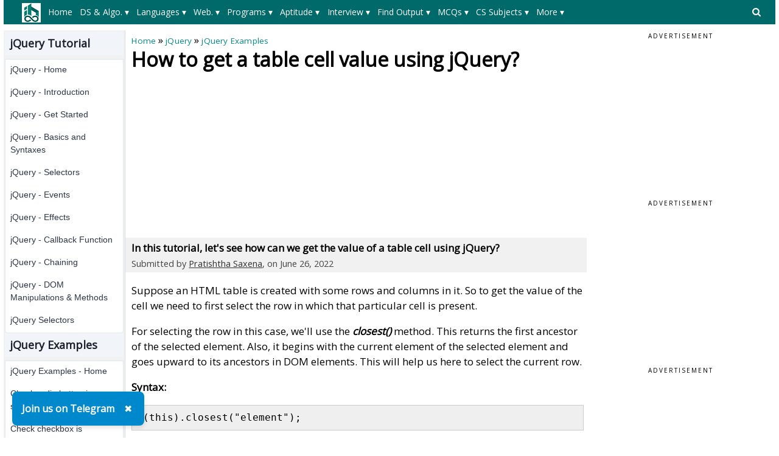

--- FILE ---
content_type: text/html; charset=utf-8
request_url: https://www.includehelp.com/jquery/how-to-get-a-table-cell-value-using-jquery.aspx
body_size: 48757
content:


<!DOCTYPE html PUBLIC "-//W3C//DTD XHTML 1.0 Transitional//EN" "http://www.w3.org/TR/xhtml1/DTD/xhtml1-transitional.dtd">

<html xmlns="http://www.w3.org/1999/xhtml" lang="en-US">
<head id="ctl00_Head1"><title>
	How to get a table cell value using jQuery?
</title><meta charset="utf-8" /><meta http-equiv="X-UA-Compatible" content="IE=edge,chrome=1" />
    
    <!-- css files -->
    <meta name="viewport" content="width=device-width, initial-scale=1" /><link rel="stylesheet" href="../css/W3.css" /><link rel="stylesheet" href="../css/style1.css" />
    <script src="https://www.includehelp.com/js/jquery.min.js" type="text/javascript"></script>
    <!-- Google CSE css-->    
    <style type="text/css">
        input.gsc-input, .gsc-input-box, .gsc-input-box-hover, .gsc-input-box-focus, .gsc-search-button 
        {
          box-sizing: content-box;
          line-height: normal;
        }
    </style>
    <!--End of Google CSE css-->
   
    <!-- Google tag (gtag.js) -->
    <script async src="https://www.googletagmanager.com/gtag/js?id=G-R8Z5XH11M3"></script>
    <script>
        window.dataLayer = window.dataLayer || [];
        function gtag() { dataLayer.push(arguments); }
        gtag('js', new Date());

        gtag('config', 'G-R8Z5XH11M3');
    </script>
    
    <!-- Auto Ads Code-->
    <script async src="https://pagead2.googlesyndication.com/pagead/js/adsbygoogle.js?client=ca-pub-8685817763351539" crossorigin="anonymous"></script>
    <!-- End: Auto Ads Code-->

    
    <meta name="description" content="Here, we are going to learn how to get a table cell value using jQuery?" />
<link rel="canonical" href="https://www.includehelp.com/jquery/how-to-get-a-table-cell-value-using-jquery.aspx" /><style type="text/css">
	/* <![CDATA[ */
	#ctl00_header_cntrl1_Menu1 img.icon { border-style:none;vertical-align:middle; }
	#ctl00_header_cntrl1_Menu1 img.separator { border-style:none;display:block; }
	#ctl00_header_cntrl1_Menu1 img.horizontal-separator { border-style:none;vertical-align:middle; }
	#ctl00_header_cntrl1_Menu1 ul { list-style:none;margin:0;padding:0;width:auto; }
	#ctl00_header_cntrl1_Menu1 ul.dynamic { z-index:1; }
	#ctl00_header_cntrl1_Menu1 a { text-decoration:none;white-space:nowrap;display:block; }
	#ctl00_header_cntrl1_Menu1 a.static { padding-left:0.15em;padding-right:0.15em; }
	#ctl00_header_cntrl1_Menu1 a.level1 { text-decoration:none;border-style:none; }
	#ctl00_header_cntrl1_Menu1 a.level2 { text-decoration:none;border-style:none; }
	/* ]]> */
</style><style type="text/css">
	/* <![CDATA[ */
	#ctl00_header_cntrl1_Menu2 img.icon { border-style:none;vertical-align:middle; }
	#ctl00_header_cntrl1_Menu2 img.separator { border-style:none;display:block; }
	#ctl00_header_cntrl1_Menu2 img.horizontal-separator { border-style:none;vertical-align:middle; }
	#ctl00_header_cntrl1_Menu2 ul { list-style:none;margin:0;padding:0;width:auto; }
	#ctl00_header_cntrl1_Menu2 ul.dynamic { z-index:1; }
	#ctl00_header_cntrl1_Menu2 a { text-decoration:none;white-space:nowrap;display:block; }
	#ctl00_header_cntrl1_Menu2 a.static { padding-left:0.15em;padding-right:0.15em; }
	#ctl00_header_cntrl1_Menu2 a.level1 { text-decoration:none;border-style:none; }
	#ctl00_header_cntrl1_Menu2 a.level2 { text-decoration:none;border-style:none; }
	/* ]]> */
</style></head>
<body>
    <!--Main Page Section-->
    <form name="aspnetForm" method="post" action="./how-to-get-a-table-cell-value-using-jquery.aspx" id="aspnetForm">
<div>
<input type="hidden" name="__VIEWSTATE" id="__VIEWSTATE" value="/[base64]/[base64]/[base64]/[base64]/[base64]/[base64]/[base64]/[base64]/[base64]/[base64]/[base64]/[base64]/[base64]" />
</div>


<script src="/WebResource.axd?d=ZQVaOIVkgBebOnYq1CodGMKL9kYIVg-axnYDYEgvgBnnFs0ccoOUWmVhfX9krCzfL1nxGmDdbnyop1cmuigpjPlS0oDnPEjNt5_jJwBVlTw1&amp;t=638628405619783110" type="text/javascript"></script>
<div>

	<input type="hidden" name="__VIEWSTATEGENERATOR" id="__VIEWSTATEGENERATOR" value="F6AC16ED" />
</div>
	    <div class="w3-row">
		    <!--Header control-->
		    

<!--Import file begore the Header-->
<div><div>
  <style type="text/css">.menuxml{display:none;background-color:#006969;color:#fff;font-size:14px;padding-top:5px;padding-bottom:5px;padding-left:20px;min-height:40px;}.main_menu,.main_menu:hover,.main_menu:visited{text-align:center;color:#fff;text-align:center;height:30px;line-height:30px;margin-right:8px;padding-left:5px;padding-right:5px;display:inline-block;font-size:14px}.main_menu:hover{background-color:#004949;color:#fff;white-space:normal!important;}.level_menu,.level_menu:hover,.level_menu:visited{min-width:100px;border:1px solid #ddd!important;background-color:#fff;color:#333;text-align:left;padding:4px 8px;font-size:14px;font-weight:bold;transition:background-color 0.3s ease;box-shadow:0 0 0 1px #ccc;transition:box-shadow 0.3s ease}.level_menu:hover{background-color:#e6f7f7;color:#003333;/*border:1px solid #009999!important*/}.I3MobileSearchBoxCSS{background-color:#ccc;padding:8px;text-align:left;}ul.I3MobileMenuCSS{list-style-type:none;margin:0;padding:0;overflow:hidden;background-color:#008989}ul.I3MobileMenuCSS li{float:left}ul.I3MobileMenuCSS li a,ul.I3MobileMenuCSS li a:visited{display:block;color:#fff;text-align:center;padding:14px 10px;text-decoration:none}ul.I3MobileMenuCSS li a:hover{color:#fff;text-decoration:none;color:#f1f1f1}@media only screen and (max-width: 767px) {.level_menu {display:block!important;white-space:normal!important;}}</style>
  <script>$(document).ready(function(){ $('.menuxml').show();});</script>  
  <style type="text/css">svg.searchDesktop:hover {fill:#ccc;}</style>
  <script type="text/javascript" src="//m.servedby-buysellads.com/monetization.custom.js"></script>
  <!--buysellads left sticky script-->
  <!--
  <script type="text/javascript">
    (function(){
    var bsa_optimize=document.createElement('script');
    bsa_optimize.type='text/javascript';
    bsa_optimize.async=true;
    bsa_optimize.src='https://cdn4.buysellads.net/pub/includehelp.js?'+(new Date()-new Date()%600000);
    (document.getElementsByTagName('head')[0]||document.getElementsByTagName('body')[0]).appendChild(bsa_optimize);
    })();
  </script>
  -->
  <!--end buysellads left sticky script-->
</div></div>

<!--Header Section for Desktop-->
<div class="DesktopOnly">
   <div class="menuxml">
       <div style="float:left;width:50px;vertical-align:middle;">
            <a id="ctl00_header_cntrl1_logoLink" href="../"><img id="ctl00_header_cntrl1_Image1" src="../images/ihelp.png" alt="IncludeHelp_logo" style="border-width:0px;" /></a>
        </div>
       <div style="float:right;width:50px;padding-top:6px;">
            <a id="ctl00_header_cntrl1_HyperLink1" onclick="myFunctionForDesktopSearch()" href="javascript:void(0);">
                <svg aria-hidden="true" fill="currentColor" version="1.1" xmlns="http://www.w3.org/2000/svg" width="26" height="28" viewBox="0 0 48 48" class="searchDesktop"><path d="M18 13c0-3.859-3.141-7-7-7s-7 3.141-7 7 3.141 7 7 7 7-3.141 7-7zM26 26c0 1.094-0.906 2-2 2-0.531 0-1.047-0.219-1.406-0.594l-5.359-5.344c-1.828 1.266-4.016 1.937-6.234 1.937-6.078 0-11-4.922-11-11s4.922-11 11-11 11 4.922 11 11c0 2.219-0.672 4.406-1.937 6.234l5.359 5.359c0.359 0.359 0.578 0.875 0.578 1.406z"></path></svg>
            </a>
        </div>
        <div style="margin-left:50px;margin-right:50px;">
          <a href="#ctl00_header_cntrl1_Menu1_SkipLink"><img alt="Skip Navigation Links" src="/WebResource.axd?d=e8qT3q7JQ6mcgGxuUZoXxv3yH9ZrGoaKV08OR4seENio_66bDZPrb_FdJ9MphvNgqxmrXqz3QFiU5KeJ4hmoJ8sxJteN_haBy1VR2slH0kQ1&amp;t=638628405619783110" width="0" height="0" style="border-width:0px;" /></a><div id="ctl00_header_cntrl1_Menu1">
	<ul class="level1">
		<li><a class="level1 main_menu" href="https://www.includehelp.com/">Home</a></li><li><a class="level1 main_menu" href="javascript:;">DS & Algo. ▾</a><ul class="level2">
			<li><a class="level2 level_menu" href="https://www.includehelp.com/data-structure-tutorial/default.aspx">Data Structure Tutorial</a></li><li><a class="level2 level_menu" href="https://www.includehelp.com/algorithms/default.aspx">Algorithms Tutorial</a></li><li><a class="level2 level_menu" href="https://www.includehelp.com/icp/default.aspx">Coding Problems</a></li>
		</ul></li><li><a class="level1 main_menu" href="javascript:;">Languages ▾</a><ul class="level2">
			<li><a class="level2 level_menu" href="https://www.includehelp.com/c/default.aspx">C Tutorial</a></li><li><a class="level2 level_menu" href="https://www.includehelp.com/cpp-tutorial/default.aspx">C++ Tutorial</a></li><li><a class="level2 level_menu" href="https://www.includehelp.com/stl/default.aspx">C++ STL Tutorial</a></li><li><a class="level2 level_menu" href="https://www.includehelp.com/java/default.aspx">Java Tutorial</a></li><li><a class="level2 level_menu" href="https://www.includehelp.com/python/default.aspx">Python Tutorial</a></li><li><a class="level2 level_menu" href="https://www.includehelp.com/scala/default.aspx">Scala Tutorial</a></li><li><a class="level2 level_menu" href="https://www.includehelp.com/ruby/default.aspx">Ruby Tutorial</a></li><li><a class="level2 level_menu" href="https://www.includehelp.com/dot-net/default.aspx">C#.Net Tutorial</a></li><li><a class="level2 level_menu" href="https://www.includehelp.com/golang/default.aspx">Golang Tutorial</a></li><li><a class="level2 level_menu" href="https://www.includehelp.com/android/default.aspx">Android Tutorial</a></li><li><a class="level2 level_menu" href="https://www.includehelp.com/kotlin/default.aspx">Kotlin Tutorial</a></li><li><a class="level2 level_menu" href="https://www.includehelp.com/sql/default.aspx">SQL Tutorial</a></li>
		</ul></li><li><a class="level1 main_menu" href="javascript:;">Web. ▾</a><ul class="level2">
			<li><a class="level2 level_menu" href="https://www.includehelp.com/code-snippets/javascript.aspx">JavaScript Tutorial</a></li><li><a class="level2 level_menu" href="https://www.includehelp.com/code-snippets/css.aspx">CSS Tutorial</a></li><li><a class="level2 level_menu" href="https://www.includehelp.com/jquery/default.aspx">jQuery Tutorial</a></li><li><a class="level2 level_menu" href="https://www.includehelp.com/php/default.aspx">PHP Tutorial</a></li><li><a class="level2 level_menu" href="https://www.includehelp.com/node-js/default.aspx">Node.Js Tutorial</a></li><li><a class="level2 level_menu" href="https://www.includehelp.com/adonisjs/default.aspx">AdonisJs Tutorial</a></li><li><a class="level2 level_menu" href="https://www.includehelp.com/vuejs/default.aspx">VueJS Tutorial</a></li><li><a class="level2 level_menu" href="https://www.includehelp.com/ajax/default.aspx">Ajax Tutorial</a></li><li><a class="level2 level_menu" href="https://www.includehelp.com/html/default.aspx">HTML Tutorial</a></li><li><a class="level2 level_menu" href="https://www.includehelp.com/Django/default.aspx">Django Tutorial</a></li>
		</ul></li><li><a class="level1 main_menu" href="javascript:;">Programs ▾</a><ul class="level2">
			<li><a class="level2 level_menu" href="https://www.includehelp.com/c-programming-examples-solved-c-programs.aspx">C Programs</a></li><li><a class="level2 level_menu" href="https://www.includehelp.com/cpp-programming-examples-solved-cpp-programs.aspx">C++ Programs</a></li><li><a class="level2 level_menu" href="https://www.includehelp.com/c-programming-data-structure-examples.aspx">Data Structure Programs</a></li><li><a class="level2 level_menu" href="https://www.includehelp.com/java-language-solved-programs.aspx">Java Programs</a></li><li><a class="level2 level_menu" href="https://www.includehelp.com/dot-net/c-sharp-programs.aspx">C#.Net Programs</a></li><li><a class="level2 level_menu" href="https://www.includehelp.com/vb-net/programs.aspx">VB.Net Programs</a></li><li><a class="level2 level_menu" href="https://www.includehelp.com/python/programs.aspx">Python Programs</a></li><li><a class="level2 level_menu" href="https://www.includehelp.com/php/programs.aspx">PHP Programs</a></li><li><a class="level2 level_menu" href="https://www.includehelp.com/golang/programs.aspx">Golang Programs</a></li><li><a class="level2 level_menu" href="https://www.includehelp.com/scala/programs.aspx">Scala Programs</a></li><li><a class="level2 level_menu" href="https://www.includehelp.com/swift/programs.aspx">Swift Programs</a></li><li><a class="level2 level_menu" href="https://www.includehelp.com/rust/programs.aspx">Rust Programs</a></li><li><a class="level2 level_menu" href="https://www.includehelp.com/ruby/programs.aspx">Ruby Programs</a></li><li><a class="level2 level_menu" href="https://www.includehelp.com/kotlin/programs.aspx">Kotlin Programs</a></li><li><a class="level2 level_menu" href="https://www.includehelp.com/frequently-asked-c-programs-for-interview.aspx">C Interview Programs</a></li>
		</ul></li><li><a class="level1 main_menu" href="javascript:;">Aptitude ▾</a><ul class="level2">
			<li><a class="level2 level_menu" href="https://www.includehelp.com/c-programming-aptitude-questions-and-answers.aspx">C Aptitude</a></li><li><a class="level2 level_menu" href="https://www.includehelp.com/cpp-programming/aptitude-questions-and-answers.aspx">C++ Aptitude</a></li><li><a class="level2 level_menu" href="https://www.includehelp.com/java-programming-aptitude-questions-and-answers.aspx">Java Aptitude</a></li><li><a class="level2 level_menu" href="https://www.includehelp.com/dot-net/c-sharp-aptitude-questions-and-answers.aspx">C# Aptitude</a></li><li><a class="level2 level_menu" href="https://www.includehelp.com/php/aptitude-questions-and-answers.aspx">PHP Aptitude</a></li><li><a class="level2 level_menu" href="https://www.includehelp.com/linux/aptitude-questions-and-answers.aspx">Linux Aptitude</a></li><li><a class="level2 level_menu" href="https://www.includehelp.com/dbms/aptitude-questions-and-answers.aspx">DBMS Aptitude</a></li><li><a class="level2 level_menu" href="https://www.includehelp.com/networking/aptitude-questions-and-answers.aspx">Networking Aptitude</a></li><li><a class="level2 level_menu" href="https://www.includehelp.com/ml-ai/artificial-intelligence-aptitude-questions-and-answers-mcq-.aspx">AI Aptitude</a></li><li><a class="level2 level_menu" href="https://www.includehelp.com/competitive-english-mcqs/default.aspx">English Grammar Aptitude</a></li><li><a class="level2 level_menu" href="https://www.includehelp.com/aptitude-questions-and-answers.aspx">More...</a></li>
		</ul></li><li><a class="level1 main_menu" href="javascript:;">Interview ▾</a><ul class="level2">
			<li><a class="level2 level_menu" href="https://www.includehelp.com/golang/interview-questions.aspx">Golang Interview Questions</a></li><li><a class="level2 level_menu" href="https://www.includehelp.com/MIS/mis-executive-interview-questions-and-answers.aspx">MIS Executive Interview Questions</a></li><li><a class="level2 level_menu" href="https://www.includehelp.com/dbms/top-50-dbms-interview-questions-and-answers.aspx">DBMS Interview Questions</a></li><li><a class="level2 level_menu" href="https://www.includehelp.com/c-programs/c-interview-questions-and-answers-page-1.aspx">C Interview Questions</a></li><li><a class="level2 level_menu" href="https://www.includehelp.com/c/embedded-c-interview-questions-and-answers.aspx">Embedded C Interview Questions</a></li><li><a class="level2 level_menu" href="https://www.includehelp.com/java/java-interview-questions-and-answers-page-1.aspx">Java Interview Questions</a></li><li><a class="level2 level_menu" href="https://www.includehelp.com/seo-interview-questions-and-answers.aspx">SEO Interview Questions</a></li><li><a class="level2 level_menu" href="https://www.includehelp.com/qna/hr-interview-questions-and-answers.aspx">HR Interview Questions</a></li>
		</ul></li><li><a class="level1 main_menu" href="javascript:;">Find Output ▾</a><ul class="level2">
			<li><a class="level2 level_menu" href="https://www.includehelp.com/c#find-output-programs">C Find O/P</a></li><li><a class="level2 level_menu" href="https://www.includehelp.com/cpp-tutorial/find-output-programs.aspx">C++ Find O/P</a></li><li><a class="level2 level_menu" href="https://www.includehelp.com/csharp/find-output-programs.aspx">C#.Net Find O/P</a></li><li><a class="level2 level_menu" href="https://www.includehelp.com/java/find-output-programs.aspx">Java Find O/P</a></li><li><a class="level2 level_menu" href="https://www.includehelp.com/golang/find-output-programs.aspx">Go Find O/P</a></li><li><a class="level2 level_menu" href="https://www.includehelp.com/php/find-output-programs.aspx">PHP Find O/P</a></li><li><a class="level2 level_menu" href="https://www.includehelp.com/find-output-programs.aspx">More...</a></li>
		</ul></li><li><a class="level1 main_menu" href="javascript:;">MCQs ▾</a><ul class="level2">
			<li><a class="level2 level_menu" href="https://www.includehelp.com/mcq/web-technologies-mcqs.aspx">Web Technologie MCQs</a></li><li><a class="level2 level_menu" href="https://www.includehelp.com/mcq/computer-science-subjects-mcqs.aspx">CS Subjects MCQs</a></li><li><a class="level2 level_menu" href="https://www.includehelp.com/mcq/databases-mcqs.aspx">Databases MCQs</a></li><li><a class="level2 level_menu" href="https://www.includehelp.com/mcq/programming-languages-mcqs.aspx">Programming MCQs</a></li><li><a class="level2 level_menu" href="https://www.includehelp.com/mcq/testing-software-mcqs.aspx">Testing Software MCQs</a></li><li><a class="level2 level_menu" href="https://www.includehelp.com/mcq/digital-marketing-subjects-mcqs.aspx">Digital Mktg Subjects MCQs</a></li><li><a class="level2 level_menu" href="https://www.includehelp.com/mcq/cloud-computing-sw-mcqs.aspx">Cloud Computing S/W MCQs</a></li><li><a class="level2 level_menu" href="https://www.includehelp.com/mcq/engineering-subjects-mcqs.aspx">Engineering Subjects MCQs</a></li><li><a class="level2 level_menu" href="https://www.includehelp.com/mcq/commerce-multiple-choice-questions.aspx">Commerce MCQs</a></li><li><a class="level2 level_menu" href="https://www.includehelp.com/multiple-choice-questions-mcqs.aspx">More MCQs...</a></li>
		</ul></li><li><a class="level1 main_menu" href="javascript:;">CS Subjects ▾</a><ul class="level2">
			<li><a class="level2 level_menu" href="https://www.includehelp.com/ml-ai/default.aspx">ML/AI Tutorial</a></li><li><a class="level2 level_menu" href="https://www.includehelp.com/operating-systems/default.aspx">Operating System Tutorial</a></li><li><a class="level2 level_menu" href="https://www.includehelp.com/computer-networks/default.aspx">Computer Network Tutorial</a></li><li><a class="level2 level_menu" href="https://www.includehelp.com/basics/software-engineering-tutorial.aspx">Software Engineering Tutorial</a></li><li><a class="level2 level_menu" href="https://www.includehelp.com/basics/discrete-mathematics-tutorial.aspx">Discrete Mathematics Tutorial</a></li><li><a class="level2 level_menu" href="https://www.includehelp.com/basics/digital-electronics-tutorial.aspx">Digital Electronics Tutorial</a></li><li><a class="level2 level_menu" href="https://www.includehelp.com/basics/data-mining-tutorial.aspx">Data Mining Tutorial</a></li><li><a class="level2 level_menu" href="https://www.includehelp.com/MIS/default.aspx">MIS Tutorial</a></li><li><a class="level2 level_menu" href="https://www.includehelp.com/dbms/default.aspx">DBMS Tutorial</a></li><li><a class="level2 level_menu" href="https://www.includehelp.com/embedded-system/default.aspx">Embedded Systems Tutorial</a></li><li><a class="level2 level_menu" href="https://www.includehelp.com/cryptography/default.aspx">Cryptography Tutorial</a></li><li><a class="level2 level_menu" href="https://www.includehelp.com/basics/default.aspx">CS Fundamental Tutorial</a></li><li><a class="level2 level_menu" href="https://www.includehelp.com/tutorials-library.aspx">More Tutorials...</a></li>
		</ul></li><li><a class="level1 main_menu" href="javascript:;">More  ▾</a><ul class="level2">
			<li><a class="level2 level_menu" href="https://www.includehelp.com/articles/default.aspx">Tech Articles</a></li><li><a class="level2 level_menu" href="https://www.includehelp.com/puzzles/default.aspx">Puzzles</a></li><li><a class="level2 level_menu" href="https://www.includehelp.com/dictionary#Full-Forms">Full Forms</a></li><li><a class="level2 level_menu" href="https://www.includehelp.com/code-examples/default.aspx">Code Examples</a></li><li><a class="level2 level_menu" href="https://www.includehelp.com/blogs/default.aspx">Blogs</a></li><li><a class="level2 level_menu" href="https://www.includehelp.com/guest-posting.aspx">Guest Post</a></li><li><a class="level2 level_menu" href="https://www.includehelp.com/programmer-calculator.aspx">Programmer's Calculator</a></li><li><a class="level2 level_menu" href="https://www.includehelp.com/tools/xml-sitemap-generator.aspx">XML Sitemap Generator</a></li><li><a class="level2 level_menu" href="https://www.includehelp.com/tools/default.aspx">Tools & Generators</a></li><li><a class="level2 level_menu" href="https://www.includehelp.com/about-includehelp-com.aspx">About</a></li><li><a class="level2 level_menu" href="https://www.includehelp.com/contact.aspx">Contact</a></li>
		</ul></li>
	</ul>
</div><a id="ctl00_header_cntrl1_Menu1_SkipLink"></a>
          
      </div>
   </div>       
   <div id="GoogleSearchDesktop" class="I3MobileSearchBoxCSS" style="display: none; visibility:hidden;">
      <!--google search -->
            <script async src="https://cse.google.com/cse.js?cx=e72d5fe77845e85e6"></script>
            <div class="gcse-search"></div>
      <!--End of google search -->
   </div>
</div>

<!--Header Section for Mobile-->
<div class="mobileOnly" style="margin-top: 2px;">
   <ul class="I3MobileMenuCSS">
      <li>
         <a id="ctl00_header_cntrl1_MainMenuMobile_0" href="../"><img id="ctl00_header_cntrl1_MainMenuMobileLogo" src="../images/logo_mobile.png" alt="IncludeHelp" style="height:32px;width:101px;border-width:0px;" /></a>         
      </li>
      <li style="float:right">
         <a id="ctl00_header_cntrl1_MainMenuMobile_n_1" onclick="myFunctionForSearch()" class="active" href="javascript:void(0);"><svg aria-hidden="true" fill="currentColor" version="1.1" xmlns="http://www.w3.org/2000/svg" width="26" height="28" viewBox="0 0 32 32" class="searchDesktop"><path d="M18 13c0-3.859-3.141-7-7-7s-7 3.141-7 7 3.141 7 7 7 7-3.141 7-7zM26 26c0 1.094-0.906 2-2 2-0.531 0-1.047-0.219-1.406-0.594l-5.359-5.344c-1.828 1.266-4.016 1.937-6.234 1.937-6.078 0-11-4.922-11-11s4.922-11 11-11 11 4.922 11 11c0 2.219-0.672 4.406-1.937 6.234l5.359 5.359c0.359 0.359 0.578 0.875 0.578 1.406z"></path></svg></span></a>
      </li>
      <li style="float:right">
         <a id="ctl00_header_cntrl1_MainMenuMobile_n" onclick="myFunctionForMenu()" class="active" href="javascript:void(0);"><svg version="1.1" id="Capa_1" fill="currentColor" xmlns="http://www.w3.org/2000/svg" xmlns:xlink="http://www.w3.org/1999/xlink" x="0px" y="0px" width="24.75px" height="24.75px" viewBox="0 0 24.75 24.75" style="enable-background:new 0 0 24.75 24.75;" xml:space="preserve"><g><path d="M0,3.875c0-1.104,0.896-2,2-2h20.75c1.104,0,2,0.896,2,2s-0.896,2-2,2H2C0.896,5.875,0,4.979,0,3.875z M22.75,10.375H2 c-1.104,0-2,0.896-2,2c0,1.104,0.896,2,2,2h20.75c1.104,0,2-0.896,2-2C24.75,11.271,23.855,10.375,22.75,10.375z M22.75,18.875H2 c-1.104,0-2,0.896-2,2s0.896,2,2,2h20.75c1.104,0,2-0.896,2-2S23.855,18.875,22.75,18.875z"/></g></svg></a>
      </li>
   </ul>
   <div id="GoogleSearchMobile" class="I3MobileSearchBoxCSS" style="display: none; visibility:hidden;">
      <!--google search -->
            <script async src="https://cse.google.com/cse.js?cx=e72d5fe77845e85e6"></script>
            <div class="gcse-search"></div>
      <!--End of google search -->
   </div>
   <div id="MainMenuMobile" style="display: none; visibility:hidden;">
      <div class="menuxml">
         <a href="#ctl00_header_cntrl1_Menu2_SkipLink"><img alt="Skip Navigation Links" src="/WebResource.axd?d=e8qT3q7JQ6mcgGxuUZoXxv3yH9ZrGoaKV08OR4seENio_66bDZPrb_FdJ9MphvNgqxmrXqz3QFiU5KeJ4hmoJ8sxJteN_haBy1VR2slH0kQ1&amp;t=638628405619783110" width="0" height="0" style="border-width:0px;" /></a><div id="ctl00_header_cntrl1_Menu2">
	<ul class="level1">
		<li><a class="level1 main_menu" href="https://www.includehelp.com/">Home</a></li><li><a class="level1 main_menu" href="javascript:;">DS & Algo. ▾</a><ul class="level2">
			<li><a class="level2 level_menu" href="https://www.includehelp.com/data-structure-tutorial/default.aspx">Data Structure Tutorial</a></li><li><a class="level2 level_menu" href="https://www.includehelp.com/algorithms/default.aspx">Algorithms Tutorial</a></li><li><a class="level2 level_menu" href="https://www.includehelp.com/icp/default.aspx">Coding Problems</a></li>
		</ul></li><li><a class="level1 main_menu" href="javascript:;">Languages ▾</a><ul class="level2">
			<li><a class="level2 level_menu" href="https://www.includehelp.com/c/default.aspx">C Tutorial</a></li><li><a class="level2 level_menu" href="https://www.includehelp.com/cpp-tutorial/default.aspx">C++ Tutorial</a></li><li><a class="level2 level_menu" href="https://www.includehelp.com/stl/default.aspx">C++ STL Tutorial</a></li><li><a class="level2 level_menu" href="https://www.includehelp.com/java/default.aspx">Java Tutorial</a></li><li><a class="level2 level_menu" href="https://www.includehelp.com/python/default.aspx">Python Tutorial</a></li><li><a class="level2 level_menu" href="https://www.includehelp.com/scala/default.aspx">Scala Tutorial</a></li><li><a class="level2 level_menu" href="https://www.includehelp.com/ruby/default.aspx">Ruby Tutorial</a></li><li><a class="level2 level_menu" href="https://www.includehelp.com/dot-net/default.aspx">C#.Net Tutorial</a></li><li><a class="level2 level_menu" href="https://www.includehelp.com/golang/default.aspx">Golang Tutorial</a></li><li><a class="level2 level_menu" href="https://www.includehelp.com/android/default.aspx">Android Tutorial</a></li><li><a class="level2 level_menu" href="https://www.includehelp.com/kotlin/default.aspx">Kotlin Tutorial</a></li><li><a class="level2 level_menu" href="https://www.includehelp.com/sql/default.aspx">SQL Tutorial</a></li>
		</ul></li><li><a class="level1 main_menu" href="javascript:;">Web. ▾</a><ul class="level2">
			<li><a class="level2 level_menu" href="https://www.includehelp.com/code-snippets/javascript.aspx">JavaScript Tutorial</a></li><li><a class="level2 level_menu" href="https://www.includehelp.com/code-snippets/css.aspx">CSS Tutorial</a></li><li><a class="level2 level_menu" href="https://www.includehelp.com/jquery/default.aspx">jQuery Tutorial</a></li><li><a class="level2 level_menu" href="https://www.includehelp.com/php/default.aspx">PHP Tutorial</a></li><li><a class="level2 level_menu" href="https://www.includehelp.com/node-js/default.aspx">Node.Js Tutorial</a></li><li><a class="level2 level_menu" href="https://www.includehelp.com/adonisjs/default.aspx">AdonisJs Tutorial</a></li><li><a class="level2 level_menu" href="https://www.includehelp.com/vuejs/default.aspx">VueJS Tutorial</a></li><li><a class="level2 level_menu" href="https://www.includehelp.com/ajax/default.aspx">Ajax Tutorial</a></li><li><a class="level2 level_menu" href="https://www.includehelp.com/html/default.aspx">HTML Tutorial</a></li><li><a class="level2 level_menu" href="https://www.includehelp.com/Django/default.aspx">Django Tutorial</a></li>
		</ul></li><li><a class="level1 main_menu" href="javascript:;">Programs ▾</a><ul class="level2">
			<li><a class="level2 level_menu" href="https://www.includehelp.com/c-programming-examples-solved-c-programs.aspx">C Programs</a></li><li><a class="level2 level_menu" href="https://www.includehelp.com/cpp-programming-examples-solved-cpp-programs.aspx">C++ Programs</a></li><li><a class="level2 level_menu" href="https://www.includehelp.com/c-programming-data-structure-examples.aspx">Data Structure Programs</a></li><li><a class="level2 level_menu" href="https://www.includehelp.com/java-language-solved-programs.aspx">Java Programs</a></li><li><a class="level2 level_menu" href="https://www.includehelp.com/dot-net/c-sharp-programs.aspx">C#.Net Programs</a></li><li><a class="level2 level_menu" href="https://www.includehelp.com/vb-net/programs.aspx">VB.Net Programs</a></li><li><a class="level2 level_menu" href="https://www.includehelp.com/python/programs.aspx">Python Programs</a></li><li><a class="level2 level_menu" href="https://www.includehelp.com/php/programs.aspx">PHP Programs</a></li><li><a class="level2 level_menu" href="https://www.includehelp.com/golang/programs.aspx">Golang Programs</a></li><li><a class="level2 level_menu" href="https://www.includehelp.com/scala/programs.aspx">Scala Programs</a></li><li><a class="level2 level_menu" href="https://www.includehelp.com/swift/programs.aspx">Swift Programs</a></li><li><a class="level2 level_menu" href="https://www.includehelp.com/rust/programs.aspx">Rust Programs</a></li><li><a class="level2 level_menu" href="https://www.includehelp.com/ruby/programs.aspx">Ruby Programs</a></li><li><a class="level2 level_menu" href="https://www.includehelp.com/kotlin/programs.aspx">Kotlin Programs</a></li><li><a class="level2 level_menu" href="https://www.includehelp.com/frequently-asked-c-programs-for-interview.aspx">C Interview Programs</a></li>
		</ul></li><li><a class="level1 main_menu" href="javascript:;">Aptitude ▾</a><ul class="level2">
			<li><a class="level2 level_menu" href="https://www.includehelp.com/c-programming-aptitude-questions-and-answers.aspx">C Aptitude</a></li><li><a class="level2 level_menu" href="https://www.includehelp.com/cpp-programming/aptitude-questions-and-answers.aspx">C++ Aptitude</a></li><li><a class="level2 level_menu" href="https://www.includehelp.com/java-programming-aptitude-questions-and-answers.aspx">Java Aptitude</a></li><li><a class="level2 level_menu" href="https://www.includehelp.com/dot-net/c-sharp-aptitude-questions-and-answers.aspx">C# Aptitude</a></li><li><a class="level2 level_menu" href="https://www.includehelp.com/php/aptitude-questions-and-answers.aspx">PHP Aptitude</a></li><li><a class="level2 level_menu" href="https://www.includehelp.com/linux/aptitude-questions-and-answers.aspx">Linux Aptitude</a></li><li><a class="level2 level_menu" href="https://www.includehelp.com/dbms/aptitude-questions-and-answers.aspx">DBMS Aptitude</a></li><li><a class="level2 level_menu" href="https://www.includehelp.com/networking/aptitude-questions-and-answers.aspx">Networking Aptitude</a></li><li><a class="level2 level_menu" href="https://www.includehelp.com/ml-ai/artificial-intelligence-aptitude-questions-and-answers-mcq-.aspx">AI Aptitude</a></li><li><a class="level2 level_menu" href="https://www.includehelp.com/competitive-english-mcqs/default.aspx">English Grammar Aptitude</a></li><li><a class="level2 level_menu" href="https://www.includehelp.com/aptitude-questions-and-answers.aspx">More...</a></li>
		</ul></li><li><a class="level1 main_menu" href="javascript:;">Interview ▾</a><ul class="level2">
			<li><a class="level2 level_menu" href="https://www.includehelp.com/golang/interview-questions.aspx">Golang Interview Questions</a></li><li><a class="level2 level_menu" href="https://www.includehelp.com/MIS/mis-executive-interview-questions-and-answers.aspx">MIS Executive Interview Questions</a></li><li><a class="level2 level_menu" href="https://www.includehelp.com/dbms/top-50-dbms-interview-questions-and-answers.aspx">DBMS Interview Questions</a></li><li><a class="level2 level_menu" href="https://www.includehelp.com/c-programs/c-interview-questions-and-answers-page-1.aspx">C Interview Questions</a></li><li><a class="level2 level_menu" href="https://www.includehelp.com/c/embedded-c-interview-questions-and-answers.aspx">Embedded C Interview Questions</a></li><li><a class="level2 level_menu" href="https://www.includehelp.com/java/java-interview-questions-and-answers-page-1.aspx">Java Interview Questions</a></li><li><a class="level2 level_menu" href="https://www.includehelp.com/seo-interview-questions-and-answers.aspx">SEO Interview Questions</a></li><li><a class="level2 level_menu" href="https://www.includehelp.com/qna/hr-interview-questions-and-answers.aspx">HR Interview Questions</a></li>
		</ul></li><li><a class="level1 main_menu" href="javascript:;">Find Output ▾</a><ul class="level2">
			<li><a class="level2 level_menu" href="https://www.includehelp.com/c#find-output-programs">C Find O/P</a></li><li><a class="level2 level_menu" href="https://www.includehelp.com/cpp-tutorial/find-output-programs.aspx">C++ Find O/P</a></li><li><a class="level2 level_menu" href="https://www.includehelp.com/csharp/find-output-programs.aspx">C#.Net Find O/P</a></li><li><a class="level2 level_menu" href="https://www.includehelp.com/java/find-output-programs.aspx">Java Find O/P</a></li><li><a class="level2 level_menu" href="https://www.includehelp.com/golang/find-output-programs.aspx">Go Find O/P</a></li><li><a class="level2 level_menu" href="https://www.includehelp.com/php/find-output-programs.aspx">PHP Find O/P</a></li><li><a class="level2 level_menu" href="https://www.includehelp.com/find-output-programs.aspx">More...</a></li>
		</ul></li><li><a class="level1 main_menu" href="javascript:;">MCQs ▾</a><ul class="level2">
			<li><a class="level2 level_menu" href="https://www.includehelp.com/mcq/web-technologies-mcqs.aspx">Web Technologie MCQs</a></li><li><a class="level2 level_menu" href="https://www.includehelp.com/mcq/computer-science-subjects-mcqs.aspx">CS Subjects MCQs</a></li><li><a class="level2 level_menu" href="https://www.includehelp.com/mcq/databases-mcqs.aspx">Databases MCQs</a></li><li><a class="level2 level_menu" href="https://www.includehelp.com/mcq/programming-languages-mcqs.aspx">Programming MCQs</a></li><li><a class="level2 level_menu" href="https://www.includehelp.com/mcq/testing-software-mcqs.aspx">Testing Software MCQs</a></li><li><a class="level2 level_menu" href="https://www.includehelp.com/mcq/digital-marketing-subjects-mcqs.aspx">Digital Mktg Subjects MCQs</a></li><li><a class="level2 level_menu" href="https://www.includehelp.com/mcq/cloud-computing-sw-mcqs.aspx">Cloud Computing S/W MCQs</a></li><li><a class="level2 level_menu" href="https://www.includehelp.com/mcq/engineering-subjects-mcqs.aspx">Engineering Subjects MCQs</a></li><li><a class="level2 level_menu" href="https://www.includehelp.com/mcq/commerce-multiple-choice-questions.aspx">Commerce MCQs</a></li><li><a class="level2 level_menu" href="https://www.includehelp.com/multiple-choice-questions-mcqs.aspx">More MCQs...</a></li>
		</ul></li><li><a class="level1 main_menu" href="javascript:;">CS Subjects ▾</a><ul class="level2">
			<li><a class="level2 level_menu" href="https://www.includehelp.com/ml-ai/default.aspx">ML/AI Tutorial</a></li><li><a class="level2 level_menu" href="https://www.includehelp.com/operating-systems/default.aspx">Operating System Tutorial</a></li><li><a class="level2 level_menu" href="https://www.includehelp.com/computer-networks/default.aspx">Computer Network Tutorial</a></li><li><a class="level2 level_menu" href="https://www.includehelp.com/basics/software-engineering-tutorial.aspx">Software Engineering Tutorial</a></li><li><a class="level2 level_menu" href="https://www.includehelp.com/basics/discrete-mathematics-tutorial.aspx">Discrete Mathematics Tutorial</a></li><li><a class="level2 level_menu" href="https://www.includehelp.com/basics/digital-electronics-tutorial.aspx">Digital Electronics Tutorial</a></li><li><a class="level2 level_menu" href="https://www.includehelp.com/basics/data-mining-tutorial.aspx">Data Mining Tutorial</a></li><li><a class="level2 level_menu" href="https://www.includehelp.com/MIS/default.aspx">MIS Tutorial</a></li><li><a class="level2 level_menu" href="https://www.includehelp.com/dbms/default.aspx">DBMS Tutorial</a></li><li><a class="level2 level_menu" href="https://www.includehelp.com/embedded-system/default.aspx">Embedded Systems Tutorial</a></li><li><a class="level2 level_menu" href="https://www.includehelp.com/cryptography/default.aspx">Cryptography Tutorial</a></li><li><a class="level2 level_menu" href="https://www.includehelp.com/basics/default.aspx">CS Fundamental Tutorial</a></li><li><a class="level2 level_menu" href="https://www.includehelp.com/tutorials-library.aspx">More Tutorials...</a></li>
		</ul></li><li><a class="level1 main_menu" href="javascript:;">More  ▾</a><ul class="level2">
			<li><a class="level2 level_menu" href="https://www.includehelp.com/articles/default.aspx">Tech Articles</a></li><li><a class="level2 level_menu" href="https://www.includehelp.com/puzzles/default.aspx">Puzzles</a></li><li><a class="level2 level_menu" href="https://www.includehelp.com/dictionary#Full-Forms">Full Forms</a></li><li><a class="level2 level_menu" href="https://www.includehelp.com/code-examples/default.aspx">Code Examples</a></li><li><a class="level2 level_menu" href="https://www.includehelp.com/blogs/default.aspx">Blogs</a></li><li><a class="level2 level_menu" href="https://www.includehelp.com/guest-posting.aspx">Guest Post</a></li><li><a class="level2 level_menu" href="https://www.includehelp.com/programmer-calculator.aspx">Programmer's Calculator</a></li><li><a class="level2 level_menu" href="https://www.includehelp.com/tools/xml-sitemap-generator.aspx">XML Sitemap Generator</a></li><li><a class="level2 level_menu" href="https://www.includehelp.com/tools/default.aspx">Tools & Generators</a></li><li><a class="level2 level_menu" href="https://www.includehelp.com/about-includehelp-com.aspx">About</a></li><li><a class="level2 level_menu" href="https://www.includehelp.com/contact.aspx">Contact</a></li>
		</ul></li>
	</ul>
</div><a id="ctl00_header_cntrl1_Menu2_SkipLink"></a>
         
      </div>
   </div>
</div>

<!--Import file after the Header-->
<div><style type="text/css">#carbonads a,#carbonads a:hover{color:inherit}.footerCSS{padding:40px;background:linear-gradient(135deg,#282A35,#1a1c24);color:#ddd;text-align:center;box-shadow:0 0 15px rgba(0,0,0,0.3);border-top:3px solid #FFF4A3;}.footerCSS h5{color:#fff;font-weight:300;font-size:1.4em;}.footerCSS a,.footerCSS a:visited{color:#FFF4A3;font-size:16px;transition:color 0.3s ease-in-out;}.footerCSS a:hover,.footerCSS a:focus{color:#FFC107;text-decoration:underline;}.left-panel{background-color:##dadce0;max-height:100vh;overflow-y:auto;position:sticky;top:0px;border-right:1px solid #dadce0;},.quickL1,body{background-color:#fff}.copy-btn input,.w3-link a,.w3-link a:visited{font-weight:500}.quickL1{font-size:95%}.quickL1 tr td a,.quickL1 tr td a:visited{text-decoration:none;color:#006969;font-weight:500}.RgtNewQLinks a:focus,.RgtNewQLinks a:hover,.quickL1 tr td a:hover,.w3-link a,.w3-link a:visited,body ol a,body p a,body p a:visited,body ul a,body ul a:visited{text-decoration:none;color:#006969}.quickL1 tr td{padding-left:5px}.quickL1 .td1{background-color:#006969;color:#fff;padding-top:2px;padding-bottom:2px;font-weight:700}.CodeInfo,.btndisc,.copy-btn{text-align:right}.right-panel{padding-right:10px;margin-top:5px}.i3-subText a,.i3-subText a:visited{color:#fff;text-decoration:none;border:1px solid #006969;background-color:#006969;padding-left:4px;padding-right:4px;font-size:90%;border-radius:8px}.i3-subText a:hover{border:1px solid #004949;background-color:#004949}body{min-height:500px;max-width:99%!important}.left-panel,.main-panel{margin-top:10px;}.i3-menu .w3-bar .w3-dropdown-hover .subdiv a,.i3-menu .w3-bar .w3-dropdown-hover .subdiv a:visited{font-size:90%}.w3-ex{line-height:1.5}.invisible{position:absolute;left:-100%;opacity:0}.copy-btn{margin:-8px -8px 5px;background-color:#f4f4f4;position:sticky;top:-8px;left:-8px;right:-8px;overflow:hidden}.copy-btn input{background:#e1e1e1;color:#000;border:0;padding:7px;transition:background 1s}.copy-btn input:hover{background:#333;color:#fff}.i3-border{border:1px solid #006969!important}.i3-btncolor{color:#fff!important;background-color:#006969!important}.que_main_div .ansL a,.que_main_div .ansL a:visited{background-color:#006969;border-radius:3px}.que_main_div .ansL a:hover{background-color:#004949}.que_main_div ol,.que_main_div ol li a{font-size:105%}.que_main_div ol li a:hover,body ol a:hover,body p a:hover,body ul a:hover{color:#000;text-decoration:underline}.w3-link a{font-size:16.5px}.w3-link a:hover{color:#006969;text-decoration:underline}.w3-link .i3-subText{color:#333;font-size:80%}.w3-link .i3-subText a,.w3-link .i3-subText a:visited{color:#fff;text-decoration:none;border:1px solid #006969;background-color:#006969;padding-left:4px;padding-right:4px;font-size:90%;font-weight:400}.w3-link .i3-subText a:hover{color:#fff;border:1px solid #004949;background-color:#004949}carbon ad CSS-->#carbonads{display:block;overflow:hidden;font-family:-apple-system,BlinkMacSystemFont,"Segoe UI",Roboto,Oxygen-Sans,Ubuntu,Cantarell,"Helvetica Neue",sans-serif;padding:1em;background:#fff;text-align:center;line-height:1.5;font-size:14px;max-width:130px}#carbonads a{text-decoration:none}#carbonads span{display:block;overflow:hidden}.carbon-img{display:block;margin:0 auto 8px;line-height:1}.carbon-text{display:block;margin-bottom:8px}.carbon-poweredby{text-transform:uppercase;display:block;font-size:10px;letter-spacing:1px;line-height:1}.que_main_div ol li a,.que_main_div ol li a:visited,a.normalLink:hover{color:#00f;text-decoration:none}body ol.nor a,body ol.nor a:visited,body p a,body p a:visited,body ul.nor a,body ul.nor a:visited{color:#00f;text-decoration:underline;font-weight:400}body ol.nor a:hover,body p a:hover,body ul.nor a:hover{color:#5050ff;text-decoration:underline}.que_main_div{background-color:#f0f0f0!important;border:1px solid #ccc!important}.que_main_div .answer{border:0;padding:5px;background-color:#fff!important;font-size:100%}.que_main_div .que{font-size:110%;color:#333;font-weight:700}a.normalLink,a.normalLink:visited{color:#00f;text-decoration:underline}.i3-pagination{display:inline-block;margin-bottom:8px}.i3-pagination a,.i3-pagination a:visited{background-color:#efefef;color:#006969;float:left;font-size:95%;padding:8px 16px;text-decoration:none;transition:background-color .3s;border:1px solid #ddd;margin:0 4px 8px}.i3-pagination a:hover,.i3-pagination a:hover:not(.active){background-color:#ddd}.i3-pagination a.active{background-color:#4caf50;color:#fff;border:1px solid #4caf50} p.topNavLinks a,p.topNavLinks a:visited{color:#008989;text-decoration:none;font-weight:500;letter-spacing:.2px;}p.topNavLinks a:hover{text-decoration:underline;color:#006969;}.i3-subText a{display:inline-block;margin-bottom:5px}.right-panel{padding-left:10px}p.topNavLinks{margin-top:-2px}p.topNavLinks a,p.topNavLinks a:visited{font-size:13.5px;display:inline-block}.main-panel{padding-left:10px;}.RefBtnMcq{display:flex; column-gap:8px; row-gap: 8px;flex-wrap: wrap;}.RefBtn a,.RefBtn a:visited,.RefBtnMcq a,.RefBtnMcq a:visited{-webkit-text-size-adjust:100%;box-sizing:inherit;margin-bottom:5px;text-decoration:none!important;align-content:center;height:64px!important;text-align:center;}.subHead{font-weight:600;margin-left:-10px;margin-right:-5px;padding-left:10px;}.authInfo{font-size:85%;display:block;font-weight:400;color:#444;padding-top:3px}.authInfo a,authInfo a:visited{color:#333!important;}.authInfo a:hover,authInfo a:focus{color:#5050ff!important;}.w3-ex{border:1px solid #ccc;font-family:monospace,consolas,"courier new";padding:8px;}.recposts .recHeading{color:#333;text-decoration:underline;font-size:130%}body ol a,body ul a{font-size:16px}.RefBtn a,.RefBtn a:visited{line-height:1.5;height:65px;width:32%;border:1px solid #006969;background-color:#006969;color:#fff;font-size:16px;padding:20px 0;display:inline-block;border-radius:2px}.RefBtn a:hover{background-color:#004949;color:#fff!important;border:1px solid #004949}.RefBtnMcq a,.RefBtnMcq a:visited{height:50px;width:32%;background-color:#006969;color:#fff;font-size:15.5px;padding:12px 0;display:inline-block;border-radius:2px;font-weight:500}.RefBtnMcq a:hover{background-color:#004949;color:#fff!important}@media screen and (max-width:992px){.RefBtn a,.RefBtnMcq a{display:block;width:100%}}.programs_btn{list-style-type:none;padding-left:0}.programs_btn li a,.programs_btn li a:visited{background-color:#006969;color:#fff;padding:6px;margin:8px 8px 8px 0;display:block;list-style-type:none;text-decoration:none;border:1px solid #006969;width:90%;border-radius:2px}.programs_btn li a:hover{text-decoration:none;background-color:#004949;color:#fff;border:1px solid #004949}hr.theme1{border-top:1px solid #006969}ul.whatsnew {list-style-type:none;margin:16px; padding:0px;}ul.whatsnew li a,ul.whatsnew li a:visited{padding:5px;margin-bottom:4px;display:block;} ul.whatsnew li a:hover,ul.whatsnew li a:focus{text-decoration:none;background-color:#62dab6;}.btndisc{margin-bottom:2px}.btndisc a,.btndisc a:visited{display:inline-block;padding:12px;font-size:15px;font-weight:500;border-radius:32px;color:#fff;background-color:#006969;text-decoration:none;}.btndisc a::after{content:' \2B9E'}.btndisc a:focus,.btndisc a:hover {text-decoration: none;color: #fff;background-color: #008080;box-shadow: 0 4px 8px rgba(0, 0, 0, 0.2);transform: scale(1.05);transition: all 0.3s ease;}.tag_updated{font-size:12px;color:#fff;padding:3px;background-color:#f80}.extrasec{background: rgb(226,248,242);background: linear-gradient(65deg, rgba(226,248,242,1) 1%, rgba(241,241,241,1) 70%, rgba(98,218,182,1) 96%);margin-left:-10px;margin-right:-5px;} .extrasec_title{text-align:center;font-size:1.4em;font-weight:700;margin-bottom:2px;border-bottom:1px dashed #ccc;}.btnCA a,.btnCA a:visited,.btnCA1 a,.btnCA1 a:visited{display:inline-block;padding:8px;color:#fff;text-decoration:none;font-weight:500}.CodeInfo{font-size:13.5px;color:#000;margin:-16px 0 0;padding:0}.btnCA a,.btnCA a:visited{margin:2px;background:#006969;border-radius:3px;font-size:13.5px;border:1px solid #004949;box-shadow:1px 1px #006969}.btnCA a:focus,.btnCA a:hover{background:#004949;text-decoration:none;box-shadow:2px 2px #006969;color:#fff;}.btnCA1 a,.btnCA1 a:visited{margin:8px 1px 1px 5px;background:#f44336;border-radius:3px;border:1px solid #e42316}.btnCA1 a:focus,.btnCA1 a:hover{background:#e42316;text-decoration:none}.SubmitArea{text-align:center;margin:4px;padding:4px}.AnswerInfo{padding:4px;background-color:#f3f3f3;color:#111;margin-bottom:0;margin-top:16px;border:1px solid #62dab6;border-radius:3px;}.AnswerAuthorInfo{font-size:13px;color:#333;text-align:right;margin:0;padding:0}.RgtNewQLinks,ul.CodeExamplesIndex li{margin-bottom:4px}.RgtNewQLinks{font-size:12.5px;padding:4px;margin-top:4px;background-color:#f1f1f1;border:1px solid #ccc;border-radius:5px;font-family:"Open Sans",sans-serif,"Segoe UI"}.RgtNewQLinks a,.RgtNewQLinks a:visited{text-decoration:none;color:#f44336;font-weight:400;font-size:12.5px}.topNavLinks,h1{margin:0;padding:0}.CatSearchBox{padding:8px;background-color:#f1f1f1;text-align:center;box-shadow:rgba(0,69,69,.35) 0 4px 4px}#InputSearchFromList{width:90%;padding:8px 8px 8px 24px;border:1px solid #006969;margin-bottom:12px;border-radius:4px;background:url("data:image/svg+xml,%3Csvg xmlns='http://www.w3.org/2000/svg' width='25' height='25' viewBox='0 0 64 64' fill='gray' %3E%3Cpath d='M16.036 18.455l2.404-2.405 5.586 5.587-2.404 2.404zM8.5 2C12.1 2 15 4.9 15 8.5S12.1 15 8.5 15 2 12.1 2 8.5 4.9 2 8.5 2zm0-2C3.8 0 0 3.8 0 8.5S3.8 17 8.5 17 17 13.2 17 8.5 13.2 0 8.5 0zM15 16a1 1 0 1 1 2 0 1 1 0 1 1-2 0'%3E%3C/path%3E%3C/svg%3E") 4px 13px/contain no-repeat}.ads_box{overflow:hidden;margin:0 auto}.ads-text{text-transform:uppercase;font-size:10px;display:block;padding:5px 0;margin:0;letter-spacing:2px;text-align:center}.i3adbox{margin-bottom:16px;background-color:#e2f8f2;padding:2px;}ul.CodeExamplesIndex{-webkit-column-count:2;-moz-column-count:2;column-count:2;list-style:none;padding:0}ul.CodeExamplesIndex li a,ul.CodeExamplesIndex li a:visited{font-size:15px!important;font-weight:500;color:#006969;text-decoration:none}ul.CodeExamplesIndex li a:hover{color:#111;text-decoration:underline}.w3-codespan{font-size:95%;background-color:#e2f8f2;font-weight:600;;}ol.listmargin li,ul.listmargin li{margin-bottom:12px}h1,h2,h3,h4,h5,h6{color:#000000;font-weight:500;word-wrap:break-word;word-break:break-word;}h1{font-size:1.9em!important;font-weight:800;line-height:1.2;}h2{font-size:1.6em}h3{font-size:1.4em;color:#2d2d2d}h4{font-size:1.2em}h5{font-size:19px}h6{font-size:18px}.i3-code,.w3-ex,.w3-output{font-size:16px;}.w3-output{background-color:#343434;padding:10px;}.btn a,.btn a:visited{font-size:15.5px;font-weight:500;}.i3nextprev{padding:32px 16px;background-color:#e2f8f2;margin-left:-10px;margin-right:-5px;}.i3nextprev a,.i3nextprev a:visited{color:#006969;text-decoration:none;font-size:95%;font-weight:700}.i3nextprev a:hover{color:#333}.i3nextprev .prev,.i3nextprev .prev1{padding-right:4px;text-align:left}.i3nextprev .next{padding-left:8px}.i3nextprev .next1{padding-left:8px;text-align:right}.i3nextprev .prev1 a::before{content:"❮ "}.i3nextprev .next1 a::after{content:" ❯"}@media only screen and (max-width:600px){.i3nextprev .next,.i3nextprev .next1,.i3nextprev .prev,.i3nextprev .prev1{width:48%}}.toc_list{border-left:2px solid #62dab6;border-radius:8px; padding-left:4px;}.PTR{background-color:#e2f8f2;border:1px solid #62dab6;border-radius:3px;margin-top:8px;margin-bottom:8px;padding:8px;}.mcqQ{font-size:120%;font-weight:700;color:#333;}.mcqblock{background-color:#fdf5e6;padding:16px;margin-bottom:32px;margin-left:-10px;margin-right:-5px;}.mcqblock h3{font-size:20px!important;}.mcqblock ol li a, .mcqblock ol li a:visited{color:#006699;}.mcqblock .answer{background-color:#FFF8DC;padding:8px;}.i3-note{background-color:#e2f8f2;padding:16px;margin-bottom:16px;margin-left:-10px;margin-right:-5px;}.i3-note .notetitle{font-weight:500;color:#333;font-size:22px;}.i3-note .notetitle:before{content: '\002728';}.btn a,.btn a:visited{color:#fff!important;text-decoration:none;}.btn a:focus,.btn a:hover{text-decoration:none!important;}img.i3-image{border:1px solid #ccc!important;max-width:100%;margin-bottom:8px;}img.i3-image.center{display: block; margin: 0 auto;}.leftNav{background-color:#E7E9EB;margin-top:4px;padding-left:3px;} .outputphp{background-color:#d9d9d9!important;color:#000!important;}.extrasec1{background-color:#e2f8f2;border-radius:8px;}table.tableIh1, table.tableIh2,table.w3-table-all{width: 100%;border-collapse: collapse;margin-bottom:16px;}table.tableIh1 th, table.tableIh1 td,table.tableIh2 th, table.tableIh2 td,table.w3-table-all th, table.w3-table-all td{border: 1px solid #006969;padding: 4px;}table.tableIh1 th, table.tableIh2 th,table.w3-table-all th {background-color: #e2f8f2;text-align: center;}table.tableIh1 a, table.tableIh1 a:visited,table.tableIh2 a, table.tableIh2 a:visited, table.w3-table-all a, table.w3-table-all a:visited {color: #0000ff;}table.tableIh1 a:hover, table.tableIh1 a:focus, table.tableIh2 a:hover, table.tableIh2 a:focus, table.w3-table-all a:hover, table.w3-table-all a:focus {text-decoration: none;}/*for TOC*/.SideNavIcon{display: none!important;}.closeMenu{background-color: #f40;color: #fff;padding:4px;border-radius:4px;float: right;font-size: 28px;font-weight: bold;position:fixed;right:10px;top:5px;}.closeMenu:hover,.closeMenu:focus {color: #f1f1f1;text-decoration: none;cursor: pointer;}@media screen and (min-width: 800px){.closeMenu{display:none;}}@media screen and (max-width: 400px){.left-panel{position:fixed;z-index:1;left:0;top:0;right:0;width:100%;height:80%;overflow-x: hidden;overflow:auto;padding: 8px 32px;margin-top:-5px!important;overscroll-behavior:contain;border-bottom:4px solid #f40;}.SideNavIcon{display:inline-block!important;background-color:#006969;color:#fff;padding:2px 8px;border-radius:50%;}.SideNavIcon::after{content:"\2630";font-size:18px;font-weight:bold;font-family: 'Arial', 'Helvetica', sans-serif;} a.SideNavIcon,a.SideNavIcon :visited{color:#fff!important;text-decoration:none;},a.SideNavIcon:hover,a.SideNavIcon:focus{text-decoration:none;}}/*end for TOC*/pre.ih-codex{padding: 10px;overflow-x: auto;border: 1px solid #1f1f1f;font-weight:bold;font-size:15px;background-color:#fff;}.leftTutMenuH2{font-size:18px;color:#1a202c;font-weight:bold;padding:6px 8px;margin:0 0 6px 0;background-color:#f1f5f9}ul.leftTutMenu{list-style-type:none;padding:0;margin:0;padding-right:4px;background-color:#fff;border:1px solid #e2e8f0;border-radius:0 0 4px 4px}ul.leftTutMenu li{margin-bottom:4px!important;display:block;padding:6px 8px;border-radius:4px;transition:background-color 0.2s ease-in-out}ul.leftTutMenu li a,ul.leftTutMenu li a:visited{font-size:14px!important;color:#2d3748;font-weight:500;display:block;transition:background-color 0.3s ease,color 0.3s ease;font-family:'Segoe UI',Tahoma,sans-serif}ul.leftTutMenu li:hover,ul.leftTutMenu li:focus{background-color:#e6f0fa;margin-right:-10px;padding-right:14px}ul.leftTutMenu li a:hover,ul.leftTutMenu li a:focus{text-decoration:none;color:#1a73e8}ul.leftTutMenu li a.active{background-color:#1a73e8;margin-right:-10px;margin-left:-4px;padding:6px 14px 6px 8px;color:#fff;border-radius:4px}</style></div>
		    <!--End of Header-->
	    </div>
        <div class="w3-row">
            <!--main section-->
                <div class="left-panel"id="tocIdLeftSideNavBar">
                    <!-- Left Nav Menu-->
                    <!--TOC-->
                    <span class="closeMenu"><strong>&times;</strong></span>
<p class="leftTutMenuH2">jQuery Tutorial</p>
<ul class="leftTutMenu">
<li><a href="/jquery/">jQuery - Home</a></li>
<li><a href="/jquery/introduction.aspx">jQuery - Introduction</a></li>
<li><a href="/jquery/get-started.aspx">jQuery - Get Started</a></li>
<li><a href="/jquery/basics-and-syntaxes.aspx">jQuery - Basics and Syntaxes</a></li>
<li><a href="/jquery/selectors.aspx">jQuery - Selectors</a></li>
<li><a href="/jquery/events.aspx">jQuery - Events</a></li>
<li><a href="/jquery/jquery-effects.aspx">jQuery - Effects</a></li>
<li><a href="/jquery/jquery-callback-function.aspx">jQuery - Callback Function</a></li>
<li><a href="/jquery/jquery-chaining.aspx">jQuery - Chaining</a></li>
<li><a href="/jquery/jquery-dom-manipulations-and-jquery-methods.aspx">jQuery - DOM Manipulations &amp; Methods</a></li>
<li><a href="/jquery/jquery-selectors.aspx">jQuery Selectors</a></li>
</ul>
<p class="leftTutMenuH2">jQuery Examples</p>
<ul class="leftTutMenu">
<li><a href="/jquery/examples.aspx">jQuery Examples - Home</a></li>
<li><a href="/jquery/how-can-i-know-which-radio-button-is-selected-via-jquery.aspx">Check radio button is selected</a></li>
<li><a href="/jquery/how-do-i-check-whether-a-checkbox-is-checked-in-jquery.aspx">Check checkbox is checked</a></li>
<li><a href="/jquery/disable-enable-an-input-with-jquery.aspx">Disable/enable an input</a></li>
<li><a href="/jquery/get-selected-text-from-a-drop-down-list-select-box-using-jquery.aspx">Get selected text from a drop-down list</a></li>
<li><a href="/jquery/prop-vs-attr.aspx">prop() Vs. attr()</a></li>
<li><a href="/jquery/how-to-get-the-children-of-the-this-selector.aspx">Get children of the $(this) selector</a></li>
<li><a href="/jquery/how-can-i-get-the-id-of-an-element.aspx">Get ID of an element</a></li>
<li><a href="/jquery/get-the-size-of-the-screen-current-web-page-and-browser-window.aspx">Size of screen, current webpage &amp; browser window</a></li>
<li><a href="/jquery/get-specific-option-tag-text.aspx">Get specific option tag text</a></li>
<li><a href="/jquery/how-can-i-select-an-element-by-name.aspx">Select an element by name</a></li>
<li><a href="/jquery/what-is-the-best-way-to-add-options-to-a-select-from-a-javascript-object-with-jquery.aspx">Add options to a select from a JS object</a></li>
<li><a href="/jquery/how-to-change-the-href-attribute-for-a-hyperlink-using-jquery.aspx">Change href attribute for a hyperlink</a></li>
<li><a href="/jquery/document-createelement-equivalent.aspx">document.createElement equivalent?</a></li>
<li><a href="/jquery/how-to-move-an-element-into-another-element.aspx">Move an element into another element</a></li>
<li><a href="/jquery/play-pause-html-5-video-using-jquery.aspx">Play/pause HTML 5 video</a></li>
<li><a href="/jquery/append-prepend-after-and-before-methods.aspx">append(), prepend(), after() &amp; before() Methods</a></li>
<li><a href="/jquery/checking-if-jquery-is-loaded-using-javascript.aspx">Checking if jQuery is loaded using JavaScript</a></li>
<li><a href="/jquery/disable-form-submit-on-enter.aspx">Disable Form Submit on Enter</a></li>
<li><a href="/jquery/how-to-exclude-this-from-a-jquery-selector.aspx">Exclude $(this) from a selector</a></li>
<li><a href="/jquery/find-all-unchecked-checkboxes-in-jquery.aspx">Find all unchecked checkboxes</a></li>
<li><a href="/jquery/how-to-generate-a-simple-popup-using-jquery.aspx">Generate a simple popup</a></li>
<li><a href="/jquery/get-the-second-child.aspx">Get second child</a></li>
<li><a href="/jquery/how-to-get-a-table-cell-value-using-jquery.aspx">Get table cell value</a></li>
<li><a href="/jquery/html5-textarea-placeholder-not-appearing.aspx">HTML5 textarea placeholder not appearing</a></li>
<li><a href="/jquery/iterate-through-select-options-using-jquery.aspx">Iterate through &lt;select&gt; options</a></li>
<li><a href="/jquery/live-vs-on-method-for-adding-a-click-event-after-loading-dynamic-html.aspx">live() Vs .on() Methods</a></li>
<li><a href="/jquery/scroll-to-bottom-of-the-page.aspx">Scroll to bottom of the page</a></li>
<li><a href="/jquery/which-selector-do-i-need-to-select-an-option-by-its-text.aspx">Which selector do I need to select an option by its text</a></li>
<li><a href="/jquery/selecting-multiple-classes.aspx">Selecting multiple classes</a></li>
<li><a href="/jquery/on-window-resize.aspx">jQuery on window resize</a></li>
<li><a href="/jquery/how-can-i-find-elements-by-text-content-with-jquery.aspx">Find elements by text content</a></li>
<li><a href="/jquery/change-class-name.aspx">Change class name</a></li>
<li><a href="/jquery/how-to-change-value-of-object-which-is-inside-an-array-using-javascript-or-jquery.aspx">Change value of object which is inside an array</a></li>
<li><a href="/jquery/detecting-input-change-in-jquery.aspx">Detecting Input Change</a></li>
<li><a href="/jquery/how-can-i-determine-the-direction-of-a-jquery-scroll-event.aspx">Determine direction of ascroll event</a></li>
<li><a href="/jquery/get-jquery-version-from-inspecting-the-jquery-object.aspx">Get jQuery version from inspecting object</a></li>
<li><a href="/jquery/is-it-possible-to-use-jquery-on-and-hover.aspx">Is it possible to use jQuery .on and hover?</a></li>
<li><a href="/jquery/how-to-set-value-of-input-text-using-jquery.aspx">Sset value of input text</a></li>
<li><a href="/jquery/how-do-i-check-if-an-html-element-is-empty-using-jquery.aspx">Check if an html element is empty</a></li>
<li><a href="/jquery/count-child-elements.aspx">Count child elements</a></li>
<li><a href="/jquery/how-to-position-one-element-relative-to-another-with-jquery.aspx">Position one element relative to another</a></li>
<li><a href="/jquery/create-hidden-form-element-on-the-fly.aspx">Create hidden form element on the fly</a></li>
<li><a href="/jquery/select-all-on-focus-in-input.aspx">Select all on focus in input</a></li>
<li><a href="/jquery/bind-vs-on-methods.aspx">bind() Vs. on() Methods</a></li>
<li><a href="/jquery/differences-between-document-ready-and-window-load.aspx">$(document).ready Vs. $(window).load</a></li>
<li><a href="/jquery/resetting-a-multi-stage-form.aspx">Resetting a multi-stage</a></li>
<li><a href="/jquery/how-to-use-slidedown-or-show-function.aspx">Use slideDown (or show) function</a></li>
<li><a href="/jquery/scroll-to-an-element.aspx">Scroll to an element</a></li>
<li><a href="/jquery/check-if-an-element-is-hidden.aspx">Check if an element is hidden</a></li>
<li><a href="/jquery/getting-the-id-of-the-element-that-fired-an-event.aspx">Getting id of element that fired an event</a></li>
<li><a href="/jquery/get-the-value-in-an-input-text-box.aspx">Get value in an input text box</a></li>
<li><a href="/jquery/trigger-the-same-function-from-multiple-events.aspx">Trigger same function from multiple events</a></li>
<li><a href="/jquery/replace-innerhtml-of-a-div.aspx">Replace innerHTML of a div</a></li>
<li><a href="/jquery/best-way-to-remove-an-event-handler.aspx">Remove an event handler</a></li>
<li><a href="/jquery/set-select-option-selected-by-value.aspx">Set select option 'selected', by value</a></li>
<li><a href="/jquery/how-to-add-table-row-in-a-table-using-jquery.aspx">Add table row in a table</a></li>
<li><a href="/jquery/how-do-you-remove-all-the-options-of-a-select-box-and-then-add-one-option-and-select-it.aspx">Remove all options of a select box &amp; then add one option and select it</a></li>
<li><a href="/jquery/selecting-element-by-data-attribute.aspx">Selecting element by data attribute</a></li>
<li><a href="/jquery/hide-a-div-when-the-user-clicks-outside-of-it.aspx">Hide a div when user clicks outside</a></li>
<li><a href="/jquery/get-value-of-select-onchange.aspx">Get value of select onChange</a></li>
<li><a href="/jquery/how-to-check-a-radio-button-with-jquery.aspx">Check a radio button</a></li>
<li><a href="/jquery/change-the-selected-value-of-a-drop-down-list.aspx">Change selected value of a drop-down</a></li>
<li><a href="/jquery/how-to-remove-a-style-added-with-css-function.aspx">Remove a style added with .css() function</a></li>
<li><a href="/jquery/how-to-remove-all-css-classes-using-jquery.aspx">Remove all CSS classes</a></li>
<li><a href="/jquery/changing-the-image-source.aspx">Changing image source</a></li>
<li><a href="/jquery/how-to-break-out-of-jquery-each-loop.aspx">Break out of each loop</a></li>
<li><a href="/jquery/how-can-i-detect-pressing-enter-on-the-keyboard-using-jquery.aspx">Detect pressing Enter on the keyboard</a></li>
<li><a href="/jquery/how-to-center-a-div-on-the-screen-using-jquery.aspx">Center a &lt;div&gt; on the Screen</a></li>
<li><a href="/jquery/how-to-remove-close-button-on-the-jquery-ui-dialog.aspx">Remove close button on UI dialog</a></li>
<li><a href="/jquery/how-to-delay-the-keyup-handler-until-the-user-stops-typing-using-jquery.aspx">Delay keyup() handler until user stops typing</a></li>
<li><a href="/jquery/checkbox-checked-state-changed-event.aspx">Checkbox checked state changed event</a></li>
<li><a href="/jquery/hasattr-checking-to-see-if-there-is-an-attribute-on-an-element.aspx">hasAttr checking to see if there is an attribute on an element</a></li>
<li><a href="/jquery/how-to-loop-through-elements-with-the-same-class.aspx">Loop through elements with same class</a></li>
<li><a href="/jquery/get-class-list-for-element.aspx">Get class list for element</a></li>
<li><a href="/jquery/preloading-images.aspx">Preloading images</a></li>
<li><a href="/jquery/how-to-find-if-an-array-contains-a-specific-string-in-jquery.aspx">Find if an array contains a specific string</a></li>
<li><a href="/jquery/select-a-which-href-ends-with-some-string-using-jquery.aspx">Select &lt;a&gt; which href ends with some string</a></li>
<li><a href="/jquery/how-to-remove-multiple-css-classes-using-jquery.aspx">Remove multiple CSS classes</a></li>
<li><a href="/jquery/how-to-get-selected-element-tag-name-using-jquery.aspx">Get selected element tag name</a></li>
<li><a href="/jquery/document-getelementbyid-vs-jquery.aspx">document.getElementById() Vs. jQuery $()</a></li>
<li><a href="/jquery/check-if-object-is-a-jquery-object.aspx">Check if object is a jQuery object</a></li>
<li><a href="/jquery/how-to-detect-escape-key-press-with-jquery.aspx">Detect escape key press</a></li>
<li><a href="/jquery/can-i-make-a-button-not-submit-a-form-using-jquery.aspx">Make a &lt;button&gt; not submit a form</a></li>
<li><a href="/jquery/check-whether-a-radio-button-is-checked-with-jquery.aspx">Check whether a radio button is checked</a></li>
<li><a href="/jquery/get-checkbox-value-in-jquery.aspx">Get checkbox value in jQuery</a></li>
<li><a href="/jquery/whats-the-easiest-way-to-call-a-function-every-5-seconds-in-jquery.aspx">Easiest way to call a function every 5 seconds</a></li>
<li><a href="/jquery/how-do-i-attach-events-to-dynamic-html-elements-with-jquery.aspx">Attach events to dynamic HTML elements</a></li>
<li><a href="/jquery/how-to-distinguish-between-left-and-right-mouse-click.aspx">Distinguish b/w left &amp; right mouse click</a></li>
<li><a href="/jquery/how-to-make-the-first-option-of-select-selected.aspx">Make first option of &lt;select&gt; selected</a></li>
<li><a href="/jquery/how-to-use-radio-on-change-event.aspx">Use radio on change event</a></li>
<li><a href="/jquery/using-jquery-to-test-if-an-input-has-focus.aspx">Test if an input has focus</a></li>
<li><a href="/jquery/jquery-set-checkbox-checked.aspx">Set Checkbox Checked</a></li>
<li><a href="/jquery/how-to-change-the-text-of-a-button-in-jquery.aspx">Change text of a button</a></li>
<li><a href="/jquery/jquery-click-vs-onclick.aspx">click() vs. onclick</a></li>
<li><a href="/jquery/smooth-scrolling-when-clicking-an-anchor-link-using-jquery.aspx">Smooth scrolling when clicking an anchor link</a></li>
<li><a href="/jquery/set-value-of-textarea-in-jquery.aspx">Set Value of TextArea</a></li>
<li><a href="/jquery/how-to-add-list-items-to-an-existing-unordered-list-ul.aspx">Add list items to an existing unordered list</a></li>
<li><a href="/jquery/whats-the-difference-between-this-and-this-in-jquery.aspx">'$(this)' Vs. 'this'</a></li>
<li><a href="/jquery/replace-broken-images.aspx">Replace broken images</a></li>
<li><a href="/jquery/difference-between-onclick-vs-click.aspx">.on('click') Vs .click()</a></li>
<li><a href="/jquery/which-keycode-for-escape-key-with-jquery.aspx">Keycode for escape key</a></li>
<li><a href="/jquery/clearing-input-type-file-using-jquery.aspx">Clearing &lt;input type='file' /&gt;</a></li>
<li><a href="/jquery/click-event-doesnt-work-on-dynamically-generated-elements.aspx">Click event doesn't work on dynamically generated elements</a></li>
<li><a href="/jquery/how-to-define-multiple-css-attributes-in-jquery.aspx">Define multiple CSS attributes</a></li>
<li><a href="/jquery/detect-if-an-element-is-visible-with-jquery.aspx">Detect if an element is visible</a></li>
<li><a href="/jquery/submit-a-form-using-jquery.aspx">Submit a form</a></li>
<li><a href="/jquery/how-to-uncheck-a-radio-button-using-javascript-and-jquery.aspx">Uncheck a radio button</a></li>
<li><a href="/jquery/how-to-count-number-of-rows-in-a-table-using-jquery.aspx">Count number of rows in a table</a></li>
<li><a href="/jquery/data-vs-attra.aspx">Data vs Attr</a></li>
<li><a href="/jquery/check-if-inputs-are-empty-using-jquery.aspx">Check if inputs are empty</a></li>
<li><a href="/jquery/how-to-check-what-version-of-jquery-is-loaded.aspx">Check version of jQuery is loaded</a></li>
<li><a href="/jquery/setting-the-selected-value-of-a-select-control-via-its-text-description.aspx">Setting selected value of a select control via its text description</a></li>
<li><a href="/jquery/how-can-i-get-form-data-with-javascript-jquery.aspx">Get form data</a></li>
<li><a href="/jquery/how-to-disable-scrolling-temporarily-using-jquery.aspx">Disable scrolling temporarily</a></li>
<li><a href="/jquery/how-to-get-textarea-text-using-jquery.aspx">Get textarea text</a></li>
<li><a href="/jquery/same-click-event-for-multiple-elements.aspx">Same Click Event For Multiple Elements</a></li>
<li><a href="/jquery/how-do-you-check-if-a-selector-matches-something-in-jquery.aspx">Check if a selector matches something</a></li>
<li><a href="/jquery/interesting-jquery-tips-and-tricks.aspx">Interesting jQuery Tips and Tricks</a></li>
<li><a href="/jquery/convert-utc-date-time-to-local-date-time-using-jquery.aspx">Convert UTC date time to local</a></li>
<li><a href="/jquery/how-to-get-selected-value-of-a-dropdowns-item-using-jquery.aspx">Get selected value of a dropdown's item</a></li>
<li><a href="/jquery/how-to-detect-divs-dimension-changed-using-jquery.aspx">Detect DIV's dimension changed</a></li>
<li><a href="/jquery/disable-button-in-jquery-with-examples.aspx">Disable Button</a></li>
<li><a href="/jquery/how-to-wait-5-seconds-with-jquery.aspx">Wait 5 seconds</a></li>
<li><a href="/jquery/jquery-document-ready-and-updatepanels.aspx">$(document).ready and UpdatePanels</a></li>
<li><a href="/jquery/content-editable-change-event.aspx">Content editable change event</a></li>
<li><a href="/jquery/how-to-remove-disabled-attribute-using-jquery.aspx">Remove disabled attribute</a></li>
<li><a href="/jquery/each-backwards.aspx">JQuery .each() backwards</a></li>
</ul>
<p class="leftTutMenuH2">jQuery Practice</p>
<ul class="leftTutMenu">
<li><a href="/mcq/jquery-multiple-choice-questions-mcqs.aspx">JQuery MCQs</a></li>
</ul>
                    <!--Ad-->
                    
<div>

</div>
                    <!-- End of Left Nav Menu-->
                </div>
                <div class="main-panel">
                    
    <p class="topNavLinks">
        <a href="javascript:void(0)" class="SideNavIcon" id="SideNavIcon"></a>
        <a id="ctl00_ContentPlaceHolder1_cat000" href="../">Home</a> &raquo; 
        <a id="ctl00_ContentPlaceHolder1_cat001" href="./">jQuery</a> &raquo; 
        <a id="ctl00_ContentPlaceHolder1_cat002" href="examples.aspx">jQuery Examples</a>
    </p>
    
    <h1>How to get a table cell value using jQuery?</h1>

    <!-- User Control-->
    
<div>
<div style="margin-top:8px;">
  <style type="text/css">
    .adslot_1 { display:block; width: 320px; height: 50px; }
    @media (max-width: 400px) { .adslot_1 { width: 320px; height: 50px; } }
    @media (min-width:500px) { .adslot_1 { width: 468px; height: 60px; } }
    @media (min-width:800px) { .adslot_1 { width: 300px; height: 250px; } }
  </style>
  <ins class="adsbygoogle adslot_1"
       data-ad-client="ca-pub-8685817763351539"
       data-ad-slot="8443610347"></ins>
  <script>
    (adsbygoogle = window.adsbygoogle || []).push({});
  </script>
</div>
</div>
    <!-- End of User Control-->

    <p class="subHead">
        In this tutorial, let's see how can we get the value of a table cell using jQuery?<br />
        <span class="authInfo">
            Submitted by <a id="ctl00_ContentPlaceHolder1_prof00" href="../Members/Pratishtha-Saxena.aspx">Pratishtha Saxena</a>, on June 26, 2022
        </span>
    </p>

    <p>Suppose an HTML table is created with some rows and columns in it. So to get the value of the cell we need to first select the row in which that particular cell is present.</p>
    <p>For selecting the row in this case, we'll use the <strong><em>closest()</em></strong> method. This returns the first ancestor of the selected element. Also, it begins with the current element of the selected element and goes upward to its ancestors in DOM elements. This will help us here to select the current row.</p>

<p><strong>Syntax:</strong></p>
<pre class="w3-ex">
$(this).closest("element");
</pre>

    <p>Then after selecting the current row, we'll use the <em><strong>find()</strong></em> method which helps to find all the elements that match the specified selector in the bracket.</p>

    <p><strong>Syntax:</strong></p>
<pre class="w3-ex">
data.find(selector);
</pre>

    <p>Then to find the value of different cells in a row, we'll have to specify the cell which will be done using the <em><strong>eq()</strong></em> method in jQuery. This method returns the value with a specific index number of the selected elements. The index numbers here start at 0.</p>
<p><strong>Syntax:</strong></p>
<pre class="w3-ex">
$(selector).eq(index);
</pre>

    <p>Let's combine all these in an example for better understanding.</p>

<p><strong>HTML Code:</strong></p>
<pre class="i3-code">
<span style='color:#a65700; '>&lt;</span><span style='color:#800000; font-weight:bold; '>html</span><span style='color:#a65700; '>></span>
   <span style='color:#a65700; '>&lt;</span><span style='color:#800000; font-weight:bold; '>head</span><span style='color:#a65700; '>></span>
      <span style='color:#a65700; '>&lt;</span><span style='color:#800000; font-weight:bold; '>script</span><span style='color:#274796; '> </span><span style='color:#074726; '>src</span><span style='color:#808030; '>=</span><span style='color:#0000e6; '>"https://ajax.googleapis.com/ajax/libs/jquery/1.11.2/jquery.min.js"</span><span style='color:#a65700; '>></span><span style='color:#a65700; '>&lt;/</span><span style='color:#800000; font-weight:bold; '>script</span><span style='color:#a65700; '>></span>
   <span style='color:#a65700; '>&lt;/</span><span style='color:#800000; font-weight:bold; '>head</span><span style='color:#a65700; '>></span>
   <span style='color:#a65700; '>&lt;</span><span style='color:#800000; font-weight:bold; '>body</span><span style='color:#a65700; '>></span>
      <span style='color:#a65700; '>&lt;</span><span style='color:#800000; font-weight:bold; '>center</span><span style='color:#a65700; '>></span>
         <span style='color:#a65700; '>&lt;</span><span style='color:#800000; font-weight:bold; '>table</span><span style='color:#274796; '> </span><span style='color:#074726; '>border</span><span style='color:#808030; '>=</span><span style='color:#0000e6; '>'1'</span><span style='color:#274796; '> </span><span style='color:#074726; '>cellpadding</span><span style='color:#808030; '>=</span><span style='color:#0000e6; '>"20"</span><span style='color:#274796; '> </span><span style='color:#074726; '>cellspacing</span><span style='color:#808030; '>=</span><span style='color:#0000e6; '>"1"</span><span style='color:#274796; '> </span><span style='color:#074726; '>id</span><span style='color:#808030; '>=</span><span style='color:#0000e6; '>"myTable"</span><span style='color:#a65700; '>></span>
            <span style='color:#a65700; '>&lt;</span><span style='color:#800000; font-weight:bold; '>tr</span><span style='color:#a65700; '>></span>
               <span style='color:#a65700; '>&lt;</span><span style='color:#800000; font-weight:bold; '>th</span><span style='color:#a65700; '>></span>Id<span style='color:#a65700; '>&lt;/</span><span style='color:#800000; font-weight:bold; '>th</span><span style='color:#a65700; '>></span>
               <span style='color:#a65700; '>&lt;</span><span style='color:#800000; font-weight:bold; '>th</span><span style='color:#a65700; '>></span>Devices<span style='color:#a65700; '>&lt;/</span><span style='color:#800000; font-weight:bold; '>th</span><span style='color:#a65700; '>></span>
               <span style='color:#a65700; '>&lt;</span><span style='color:#800000; font-weight:bold; '>th</span><span style='color:#a65700; '>></span>Click<span style='color:#a65700; '>&lt;/</span><span style='color:#800000; font-weight:bold; '>th</span><span style='color:#a65700; '>></span>
            <span style='color:#a65700; '>&lt;/</span><span style='color:#800000; font-weight:bold; '>tr</span><span style='color:#a65700; '>></span>
            <span style='color:#a65700; '>&lt;</span><span style='color:#800000; font-weight:bold; '>tr</span><span style='color:#a65700; '>></span>
               <span style='color:#a65700; '>&lt;</span><span style='color:#800000; font-weight:bold; '>td</span><span style='color:#a65700; '>></span><span style='color:#008c00; '>1</span><span style='color:#a65700; '>&lt;/</span><span style='color:#800000; font-weight:bold; '>td</span><span style='color:#a65700; '>></span>
               <span style='color:#a65700; '>&lt;</span><span style='color:#800000; font-weight:bold; '>td</span><span style='color:#a65700; '>></span>Laptop<span style='color:#a65700; '>&lt;/</span><span style='color:#800000; font-weight:bold; '>td</span><span style='color:#a65700; '>></span>
               <span style='color:#a65700; '>&lt;</span><span style='color:#800000; font-weight:bold; '>td</span><span style='color:#a65700; '>></span><span style='color:#a65700; '>&lt;</span><span style='color:#800000; font-weight:bold; '>button</span><span style='color:#274796; '> </span><span style='color:#074726; '>class</span><span style='color:#808030; '>=</span><span style='color:#0000e6; '>"btnSelect"</span><span style='color:#a65700; '>></span>Select<span style='color:#a65700; '>&lt;/</span><span style='color:#800000; font-weight:bold; '>button</span><span style='color:#a65700; '>></span><span style='color:#a65700; '>&lt;/</span><span style='color:#800000; font-weight:bold; '>td</span><span style='color:#a65700; '>></span>
            <span style='color:#a65700; '>&lt;/</span><span style='color:#800000; font-weight:bold; '>tr</span><span style='color:#a65700; '>></span>
            <span style='color:#a65700; '>&lt;</span><span style='color:#800000; font-weight:bold; '>tr</span><span style='color:#a65700; '>></span>
               <span style='color:#a65700; '>&lt;</span><span style='color:#800000; font-weight:bold; '>td</span><span style='color:#a65700; '>></span><span style='color:#008c00; '>2</span><span style='color:#a65700; '>&lt;/</span><span style='color:#800000; font-weight:bold; '>td</span><span style='color:#a65700; '>></span>
               <span style='color:#a65700; '>&lt;</span><span style='color:#800000; font-weight:bold; '>td</span><span style='color:#a65700; '>></span>Mobile<span style='color:#a65700; '>&lt;/</span><span style='color:#800000; font-weight:bold; '>td</span><span style='color:#a65700; '>></span>
               <span style='color:#a65700; '>&lt;</span><span style='color:#800000; font-weight:bold; '>td</span><span style='color:#a65700; '>></span><span style='color:#a65700; '>&lt;</span><span style='color:#800000; font-weight:bold; '>button</span><span style='color:#274796; '> </span><span style='color:#074726; '>class</span><span style='color:#808030; '>=</span><span style='color:#0000e6; '>"btnSelect"</span><span style='color:#a65700; '>></span>Select<span style='color:#a65700; '>&lt;/</span><span style='color:#800000; font-weight:bold; '>button</span><span style='color:#a65700; '>></span><span style='color:#a65700; '>&lt;/</span><span style='color:#800000; font-weight:bold; '>td</span><span style='color:#a65700; '>></span>
            <span style='color:#a65700; '>&lt;/</span><span style='color:#800000; font-weight:bold; '>tr</span><span style='color:#a65700; '>></span>
            <span style='color:#a65700; '>&lt;</span><span style='color:#800000; font-weight:bold; '>tr</span><span style='color:#a65700; '>></span>
               <span style='color:#a65700; '>&lt;</span><span style='color:#800000; font-weight:bold; '>td</span><span style='color:#a65700; '>></span><span style='color:#008c00; '>3</span><span style='color:#a65700; '>&lt;/</span><span style='color:#800000; font-weight:bold; '>td</span><span style='color:#a65700; '>></span>
               <span style='color:#a65700; '>&lt;</span><span style='color:#800000; font-weight:bold; '>td</span><span style='color:#a65700; '>></span>Watch<span style='color:#a65700; '>&lt;/</span><span style='color:#800000; font-weight:bold; '>td</span><span style='color:#a65700; '>></span>
               <span style='color:#a65700; '>&lt;</span><span style='color:#800000; font-weight:bold; '>td</span><span style='color:#a65700; '>></span><span style='color:#a65700; '>&lt;</span><span style='color:#800000; font-weight:bold; '>button</span><span style='color:#274796; '> </span><span style='color:#074726; '>class</span><span style='color:#808030; '>=</span><span style='color:#0000e6; '>"btnSelect"</span><span style='color:#a65700; '>></span>Select<span style='color:#a65700; '>&lt;/</span><span style='color:#800000; font-weight:bold; '>button</span><span style='color:#a65700; '>></span><span style='color:#a65700; '>&lt;/</span><span style='color:#800000; font-weight:bold; '>td</span><span style='color:#a65700; '>></span>
            <span style='color:#a65700; '>&lt;/</span><span style='color:#800000; font-weight:bold; '>tr</span><span style='color:#a65700; '>></span>
            <span style='color:#a65700; '>&lt;</span><span style='color:#800000; font-weight:bold; '>tr</span><span style='color:#a65700; '>></span>
               <span style='color:#a65700; '>&lt;</span><span style='color:#800000; font-weight:bold; '>td</span><span style='color:#a65700; '>></span><span style='color:#008c00; '>4</span><span style='color:#a65700; '>&lt;/</span><span style='color:#800000; font-weight:bold; '>td</span><span style='color:#a65700; '>></span>
               <span style='color:#a65700; '>&lt;</span><span style='color:#800000; font-weight:bold; '>td</span><span style='color:#a65700; '>></span>Television<span style='color:#a65700; '>&lt;/</span><span style='color:#800000; font-weight:bold; '>td</span><span style='color:#a65700; '>></span>
               <span style='color:#a65700; '>&lt;</span><span style='color:#800000; font-weight:bold; '>td</span><span style='color:#a65700; '>></span><span style='color:#a65700; '>&lt;</span><span style='color:#800000; font-weight:bold; '>button</span><span style='color:#274796; '> </span><span style='color:#074726; '>class</span><span style='color:#808030; '>=</span><span style='color:#0000e6; '>"btnSelect"</span><span style='color:#a65700; '>></span>Select<span style='color:#a65700; '>&lt;/</span><span style='color:#800000; font-weight:bold; '>button</span><span style='color:#a65700; '>></span><span style='color:#a65700; '>&lt;/</span><span style='color:#800000; font-weight:bold; '>td</span><span style='color:#a65700; '>></span>
            <span style='color:#a65700; '>&lt;/</span><span style='color:#800000; font-weight:bold; '>tr</span><span style='color:#a65700; '>></span>
         <span style='color:#a65700; '>&lt;/</span><span style='color:#800000; font-weight:bold; '>table</span><span style='color:#a65700; '>></span>
      <span style='color:#a65700; '>&lt;/</span><span style='color:#800000; font-weight:bold; '>center</span><span style='color:#a65700; '>></span>
   <span style='color:#a65700; '>&lt;/</span><span style='color:#800000; font-weight:bold; '>body</span><span style='color:#a65700; '>></span>
<span style='color:#a65700; '>&lt;/</span><span style='color:#800000; font-weight:bold; '>html</span><span style='color:#a65700; '>></span>
</pre>

<p><strong>jQuery Function:</strong></p>
<pre class="i3-code">
<span style='color:#808030; '>&lt;</span>script<span style='color:#808030; '>></span>
$<span style='color:#808030; '>(</span>document<span style='color:#808030; '>)</span><span style='color:#808030; '>.</span>ready<span style='color:#808030; '>(</span><span style='color:#800000; font-weight:bold; '>function</span><span style='color:#808030; '>(</span><span style='color:#808030; '>)</span><span style='color:#800080; '>{</span>
   $<span style='color:#808030; '>(</span><span style='color:#800000; '>"</span><span style='color:#0000e6; '>.btnSelect</span><span style='color:#800000; '>"</span><span style='color:#808030; '>)</span><span style='color:#808030; '>.</span>on<span style='color:#808030; '>(</span><span style='color:#800000; '>'</span><span style='color:#0000e6; '>click</span><span style='color:#800000; '>'</span><span style='color:#808030; '>,</span><span style='color:#800000; font-weight:bold; '>function</span><span style='color:#808030; '>(</span><span style='color:#808030; '>)</span><span style='color:#800080; '>{</span>
       <span style='color:#800000; font-weight:bold; '>var</span> currentRow<span style='color:#808030; '>=</span>$<span style='color:#808030; '>(</span><span style='color:#800000; font-weight:bold; '>this</span><span style='color:#808030; '>)</span><span style='color:#808030; '>.</span>closest<span style='color:#808030; '>(</span><span style='color:#800000; '>"</span><span style='color:#0000e6; '>tr</span><span style='color:#800000; '>"</span><span style='color:#808030; '>)</span><span style='color:#800080; '>;</span>

       <span style='color:#800000; font-weight:bold; '>var</span> col1<span style='color:#808030; '>=</span>currentRow<span style='color:#808030; '>.</span>find<span style='color:#808030; '>(</span><span style='color:#800000; '>"</span><span style='color:#0000e6; '>td:eq(0)</span><span style='color:#800000; '>"</span><span style='color:#808030; '>)</span><span style='color:#808030; '>.</span>html<span style='color:#808030; '>(</span><span style='color:#808030; '>)</span><span style='color:#800080; '>;</span>
       <span style='color:#800000; font-weight:bold; '>var</span> col2<span style='color:#808030; '>=</span>currentRow<span style='color:#808030; '>.</span>find<span style='color:#808030; '>(</span><span style='color:#800000; '>"</span><span style='color:#0000e6; '>td:eq(1)</span><span style='color:#800000; '>"</span><span style='color:#808030; '>)</span><span style='color:#808030; '>.</span>html<span style='color:#808030; '>(</span><span style='color:#808030; '>)</span><span style='color:#800080; '>;</span>

       <span style='color:#800000; font-weight:bold; '>var</span> data<span style='color:#808030; '>=</span>col1<span style='color:#808030; '>+</span><span style='color:#800000; '>"</span><span style='color:#0f69ff; '>\n</span><span style='color:#800000; '>"</span><span style='color:#808030; '>+</span>col2<span style='color:#800080; '>;</span>
       <span style='color:#800000; font-weight:bold; '>alert</span><span style='color:#808030; '>(</span>data<span style='color:#808030; '>)</span><span style='color:#800080; '>;</span>
   <span style='color:#800080; '>}</span><span style='color:#808030; '>)</span><span style='color:#800080; '>;</span>
<span style='color:#800080; '>}</span><span style='color:#808030; '>)</span><span style='color:#800080; '>;</span>
<span style='color:#808030; '>&lt;</span><span style='color:#808030; '>/</span>script<span style='color:#808030; '>></span>
</pre>

    <p><strong>Output:</strong></p>
    <center>
        <img src="images/get-a-table-cell-value-1.jpg" alt="Example 1: Get a table cell value" style="max-width: 100%;" class="w3-border" />
        <br /><br />
        <img src="images/get-a-table-cell-value-2.jpg" alt="Example 2: Get a table cell value" style="max-width: 100%;" class="w3-border" />
    </center>
    <br />

	<!--@@@@@@@@ page listing @@@@@@@@@@@@-->
    <hr />
    <div class="w3-row i3nextprev">
        <div class="w3-half prev1">
            <a href="get-the-second-child.aspx">Get the second child using jQuery</a>
        </div>
        <div class="w3-half next1">
            <a href="html5-textarea-placeholder-not-appearing.aspx">HTML5 textarea placeholder not appearing</a>
        </div>
    </div>
    <!--@@@@@@@@ page listing @@@@@@@@@@@@-->

    <br />
    <div class="w3-row extrasec">
	    <p class="extrasec_title">Related Examples</p>
		<div class="w3-half">
			<ul class="whatsnew">
				<li><a href="how-can-i-know-which-radio-button-is-selected-via-jquery.aspx?ref=rp">How can I know which radio button is selected via jQuery?</a></li>
				<li><a href="how-do-i-check-whether-a-checkbox-is-checked-in-jquery.aspx?ref=rp">How do I check whether a checkbox is checked in jQuery?</a></li>
				<li><a href="disable-enable-an-input-with-jquery.aspx?ref=rp">Disable/enable an input with jQuery?</a></li>
				<li><a href="get-selected-text-from-a-drop-down-list-select-box-using-jquery.aspx?ref=rp">Get selected text from a drop-down list (select box) using jQuery</a></li>
				<li><a href="prop-vs-attr.aspx?ref=rp">Difference between prop() and attr() in jQuery</a></li>
				<li><a href="how-to-get-the-children-of-the-this-selector.aspx?ref=rp">How to get the children of the $(this) selector?</a></li>
				<li><a href="how-can-i-get-the-id-of-an-element.aspx?ref=rp">How can I get the ID of an element using jQuery?</a></li>
				<li><a href="get-the-size-of-the-screen-current-web-page-and-browser-window.aspx?ref=rp">Get the size of the screen, current web page and browser window</a></li>
				<li><a href="get-specific-option-tag-text.aspx?ref=rp">jQuery: Get specific option tag text</a></li>
				<li><a href="how-can-i-select-an-element-by-name.aspx?ref=rp">How can I select an element by name with jQuery?</a></li>
				<li><a href="what-is-the-best-way-to-add-options-to-a-select-from-a-javascript-object-with-jquery.aspx?ref=rp">What is the best way to add options to a select from a JavaScript object with jQuery?</a></li>
				<li><a href="how-to-change-the-href-attribute-for-a-hyperlink-using-jquery.aspx?ref=rp">How to change the href attribute for a hyperlink using jQuery?</a></li>
				<li><a href="document-createelement-equivalent.aspx?ref=rp">jQuery document.createElement equivalent?</a></li>
			</ul>
		</div>
		<div class="w3-half">
			<ul class="whatsnew">
				<li><a href="how-to-move-an-element-into-another-element.aspx?ref=rp">How to move an element into another element?</a></li>
				<li><a href="play-pause-html-5-video-using-jquery.aspx?ref=rp">Play/pause HTML 5 video using jQuery</a></li>
				<li><a href="append-prepend-after-and-before-methods.aspx?ref=rp">jQuery append(), prepend(), after() and before() Methods</a></li>
				<li><a href="checking-if-jquery-is-loaded-using-javascript.aspx?ref=rp">Checking if jQuery is loaded using JavaScript</a></li>
				<li><a href="disable-form-submit-on-enter.aspx?ref=rp">jQuery Disable Form Submit on Enter</a></li>
				<li><a href="how-to-exclude-this-from-a-jquery-selector.aspx?ref=rp">How to exclude $(this) from a jQuery selector?</a></li>
				<li><a href="find-all-unchecked-checkboxes-in-jquery.aspx?ref=rp">Find all unchecked checkboxes in jQuery</a></li>
				<li><a href="how-to-generate-a-simple-popup-using-jquery.aspx?ref=rp">How to generate a simple popup using jQuery?</a></li>
				<li><a href="get-the-second-child.aspx?ref=rp">Get the second child using jQuery</a></li>
				<li><a href="html5-textarea-placeholder-not-appearing.aspx?ref=rp">HTML5 textarea placeholder not appearing</a></li>
				<li><a href="iterate-through-select-options-using-jquery.aspx?ref=rp">Iterate through &lt;select&gt; options using jQuery</a></li>
			</ul>
		</div>
    </div>

    <!-- User Control-->
    
<div>
<div class="w3-row">
  <div class="w3-half w3-center">
    <span class="ads-text">Advertisement</span>
    <style type="text/css">
      .adslot_2 { display:block; width: 320px; height: 50px; }
      @media (max-width: 400px) { .adslot_2 { display:none; } }
      @media (min-width:500px) { .adslot_2 { display:none; } }
      @media (min-width:800px) { .adslot_2 { display:block; width: 300px; height: 250px; } }
    </style>
    <ins class="adsbygoogle adslot_2"
         data-ad-client="ca-pub-8685817763351539"
         data-ad-slot="8443610347"></ins>
    <script>
      (adsbygoogle = window.adsbygoogle || []).push({});
    </script>
  </div>
  <div class="w3-half w3-center DesktopOnly">
    <span class="ads-text">Advertisement</span>
    <ins class="adsbygoogle adslot_2"
         data-ad-client="ca-pub-8685817763351539"
         data-ad-slot="8443610347"></ins>
    <script>
      (adsbygoogle = window.adsbygoogle || []).push({});
    </script>
  </div>
</div>
</div>
    <!-- End of User Control-->    

    <br /><br />
    <!-- Comments Plugin-->
    
<div>

<div class="extrasec" id="ComAndDisc">
  <p class="extrasec_title" style="margin-bottom:4px;">Comments and Discussions!</p>
  <p class="btn w3-center">
    <a href="javascript:void(0);" onclick="showCommentDiv()" name="btnLoadComments" id="idbtnLoadComments">
      Load comments &#x21bb;
    </a>
  </p>
  <br/>
  <div id="disqus_thread" style="display:none;padding:16px;"></div>
  <script type="text/javascript" async>
    function showCommentDiv() {
    document.getElementById('disqus_thread').style.display = "block";
    document.getElementById('idbtnLoadComments').style.display = "none";
    (function () { // DON'T EDIT BELOW THIS LINE
    var d = document, s = d.createElement('script');

    s.src = '//includehelp.disqus.com/embed.js';

    s.setAttribute('data-timestamp', +new Date());
    (d.head || d.body).appendChild(s);
    })();
    }
  </script>
  <noscript>
    Please enable JavaScript to view the <a href="https://disqus.com/?ref_noscript" rel="nofollow">comments powered by Disqus.</a>
  </noscript>
</div>
</div>
    <!-- End of Comments Plugin--> 


                </div>
                <div class="right-panel">
                    <!-- Right Nav Menu-->
                    
<div>
<span class="ads-text">Advertisement</span>
<ins class="adsbygoogle"
     style="display:inline-block;width:300px;height:250px"
     data-ad-client="ca-pub-8685817763351539"
     data-ad-slot="1233019996"></ins>
<script>
  (adsbygoogle = window.adsbygoogle || []).push({});
</script>
<br/>
<span class="ads-text">Advertisement</span>
<ins class="adsbygoogle"
     style="display:inline-block;width:300px;height:250px"
     data-ad-client="ca-pub-8685817763351539"
     data-ad-slot="1233019996"></ins>
<script>
  (adsbygoogle = window.adsbygoogle || []).push({});
</script>
<br/>
<span class="ads-text">Advertisement</span>
<ins class="adsbygoogle"
     style="display:inline-block;width:300px;height:600px"
     data-ad-client="ca-pub-8685817763351539"
     data-ad-slot="6628996808"></ins>
<script>
  (adsbygoogle = window.adsbygoogle || []).push({});
</script>
</div>

                    <!-- End of Right Nav Menu-->
                </div>
        </div>
        <br />
        <!--Footer control-->
        
<div>
<div class="footerCSS">
  <div class="w3-row">
    <div class="w3-quarter">
      <h5>Top MCQs</h5>
      <ul style="margin:0px;padding:0px;list-style:none;">
        <li><a href="https://www.includehelp.com/mcq/marketing-mcqs.aspx">Marketing MCQs</a></li>
        <li><a href="https://www.includehelp.com/mcq/blockchain-multiple-choice-questions-mcqs.aspx">Blockchain MCQs</a></li>
        <li><a href="https://www.includehelp.com/mcq/artificial-intelligence-mcqs.aspx">Artificial Intelligence MCQs</a></li>        
        <li><a href="https://www.includehelp.com/mcq/data-analytics-and-visualization-mcqs.aspx">Data Analytics &amp; Visualization MCQs</a></li>
        <li><a href="https://www.includehelp.com/MIS/mcq.aspx">MIS MCQs</a></li>
        <li><a href="https://www.includehelp.com/mcq/c-programming-language-mcqs.aspx">C MCQs</a></li>
        <li><a href="https://www.includehelp.com/mcq/cpp-mcqs.aspx">C+ MCQs</a></li>
        <li><a href="https://www.includehelp.com/mcq/python-mcqs.aspx">Python MCQs</a></li>        
        <li><a href="https://www.includehelp.com/mcq/java-multiple-choice-questions-mcqs.aspx">Java MCQs</a></li>
        <li><a href="https://www.includehelp.com/mcq/microsoft-excel-mcqs.aspx">Excel MCQs</a></li>
      </ul>
    </div>
    <div class="w3-quarter">
      <h5>Top Programs/Examples</h5>
      <ul style="margin:0px;padding:0px;list-style:none;">
        <li><a href="https://www.includehelp.com/c-programming-examples-solved-c-programs.aspx">C Programs</a></li>
        <li><a href="https://www.includehelp.com/cpp-programming-examples-solved-cpp-programs.aspx">C++ Programs</a></li>
        <li><a href="https://www.includehelp.com/python/programs.aspx">Python Programs</a></li>
        <li><a href="https://www.includehelp.com/java-language-solved-programs.aspx">Java Programs</a></li>
        <li><a href="https://www.includehelp.com/c-programming-data-structure-examples.aspx">D.S. Programs</a></li>
        <li><a href="https://www.includehelp.com/golang/programs.aspx">Golang Programs</a></li>
        <li><a href="https://www.includehelp.com/dot-net/c-sharp-programs.aspx">C# Programs</a></li>
        <li><a href="https://www.includehelp.com/code-snippets/javascript-examples.aspx">JavaScript Examples</a></li>
        <li><a href="https://www.includehelp.com/jquery/examples.aspx">jQuery Examples</a></li>
        <li><a href="https://www.includehelp.com/code-snippets/css-examples.aspx">CSS Examples</a></li>
      </ul>
    </div>
    <div class="w3-quarter">
      <h5>Top Tutorials</h5>
      <ul style="margin:0px;padding:0px;list-style:none;">
        <li><a href="https://www.includehelp.com/c/">C Tutorial</a></li>
        <li><a href="https://www.includehelp.com/cpp-tutorial/">C++ Tutorial</a></li>
        <li><a href="https://www.includehelp.com/python/">Python Tutorial</a></li>
        <li><a href="https://www.includehelp.com/ml-ai/">ML/AI Tutorial</a></li>
        <li><a href="https://www.includehelp.com/MIS/">MIS Tutorial</a></li>
        <li><a href="https://www.includehelp.com/basics/software-engineering-tutorial.aspx">Software Engineering Tutorial</a></li>
        <li><a href="https://www.includehelp.com/scala/">Scala Tutorial</a></li>
        <li><a href="https://www.includehelp.com/tutorials-library.aspx">More...</a></li>
      </ul>
    </div>    
  </div>

  <div class="w3-row">
    <div class="w3-quarter">
      <h5>About</h5>
      <ul style="margin:0px;padding:0px;list-style:none;">
        <li><a href="https://www.includehelp.com/about-includehelp-com.aspx">About us</a></li>
        <li><a href="https://www.includehelp.com/contact.aspx">Contact us</a></li>
        <li><a href="https://www.includehelp.com/privacy-policy.aspx">Privacy policy</a></li>
      </ul>
    </div>
    <div class="w3-quarter">
      <h5>Student's Section</h5>
      <ul style="margin:0px;padding:0px;list-style:none;">
        <li><a href="https://www.includehelp.com/internship.aspx">Internship</a></li>
        <li><a href="https://www.includehelp.com/certificates/">Certificates</a></li>
        <li><a href="https://www.includehelp.com/content-writer-of-the-month/">Content Writers of the Month</a></li>
      </ul>
    </div>
    <div class="w3-quarter">
      <h5>Subscribe</h5>
      <ul style="margin:0px;padding:0px;list-style:none;">
        <li><a href="https://t.me/+AoPHg-oS9WxiMTRl" target="_blank">Telegram</a></li>
        <li><a href="https://www.facebook.com/includehelp.india/" target="_blank">Facebook</a></li>
        <li><a href="https://www.linkedin.com/company/includehelp/"  target="_blank">LinkedIn</a></li>
        <li><a href="https://www.includehelp.com/subscribe.aspx">Email</a></li>
      </ul>
    </div>
  </div>

  <p class="w3-center">
    <small>Copyright © 2025 www.includehelp.com. All rights reserved.</small>
  </p>


  <!--this may use for various things-->
  <script async="" src="https://ajax.googleapis.com/ajax/libs/jquery/3.3.1/jquery.min.js"></script>
  <!--End-->

  <script type="text/javascript">
    function cpy(t){var e=t.innerText,n=document.createElement("textarea");n.setAttribute("class","invisible"),n.setAttribute("id","cpytxtbox"),n.textContent=e,document.body.append(n),n.select(),document.execCommand("copy"),document.getElementById("cpytxtbox").outerHTML=""}var $input=$('<div class="copy-btn"><input type="button" value="Copy"/></div>');$input.prependTo($(".i3-code")),$(".copy-btn").click(function(){cpy(this.parentElement)});
    function myFunctionForMenu(){var i=document.getElementById("MainMenuMobile");"none"===i.style.display?(i.style.display="block",i.style.visibility="visible"):(i.style.display="none",i.style.visibility="hidden")}
    function myFunctionForSearch(){var i=document.getElementById("GoogleSearchMobile");"none"===i.style.display?(i.style.display="block",i.style.visibility="visible"):(i.style.display="none",i.style.visibility="hidden")}
    function myFunctionForDesktopSearch(){var i=document.getElementById("GoogleSearchDesktop");"none"===i.style.display?(i.style.display="block",i.style.visibility="visible"):(i.style.display="none",i.style.visibility="hidden")}
    <!--new code examples with prism + copy-->
    document.addEventListener("DOMContentLoaded",function(){document.querySelectorAll("pre.ih-codex[class*='language-']").forEach(e=>{if(!e.querySelector("code")){let t=document.createElement("code");t.className=e.className,t.innerHTML=e.innerHTML.trim(),e.innerHTML="",e.appendChild(t)}Prism.highlightElement(e.querySelector("code"));let t=document.createElement("button");t.innerText="Copy",t.type="button",t.style.cssText="position:absolute;top:4px;right:4px;background:#006969;color:white;font-weight:bold;border:none;padding:4px 8px;font-size:14px;cursor:pointer;border-radius:4px;z-index:10",e.style.position="relative",e.style.overflow="auto",e.appendChild(t),e.addEventListener("scroll",()=>t.style.right=`${4-e.scrollLeft}px`),t.addEventListener("click",function(n){n.preventDefault();let l=e.querySelector("code")?.innerText.trim()||"";navigator.clipboard.writeText(l).then(()=>{t.innerText="Copied! ☺️",setTimeout(()=>t.innerText="Copy",1500)})})})}),document.addEventListener("DOMContentLoaded",function(){document.querySelectorAll("pre.w3-ex[class*='language-']").forEach(e=>{Prism.highlightElement(e)})});
  </script>

  <!-- buysellads default ad unit NOT STICKY-->
  <script>
    (function(){
    if(typeof _bsa !== 'undefined' && _bsa) {
    _bsa.init('default', 'CE7D45QJ', 'placement:wwwincludehelpcom', { target: "#default_wwwincludehelpcom", align: "vertical" });
    }
    })();
  </script>

  <!-- Telegram Button CSS and Link-->
  <style>.telegram-box{position:fixed;bottom:20px;left:20px;background:#0088cc;color:#fff;padding:12px 16px;border-radius:8px;display:flex;align-items:center;box-shadow:0 4px 6px rgba(0,0,0,.1);transition:opacity .3s,transform .3s}.telegram-box a{color:#fff;text-decoration:none;font-weight:700;margin-right:12px}.close-btnx{background:0 0;border:none;color:#fff;font-size:16px;cursor:pointer;padding:4px}</style>
  <div id="telegramBox" class="telegram-box">
    <a href="https://t.me/+AoPHg-oS9WxiMTRl" target="_blank">Join us on Telegram</a>
    <!--<a href="/indias-exclusive-one-to-one-home-learning-program.html" target="_blank">Tech Learning @ Home</a>-->
    <button class="close-btnx" type="button" onclick="closeTelegramBox()">✖</button>
  </div>
  
  <script>
    function closeTelegramBox() {
    document.getElementById('telegramBox').style.display = 'none';
    }
  </script>
  
  <!--Category Search Box-->
  <script type="text/javascript">
    function SearchFromList() {
    var input, filter, ul, li, a, i;
    input = document.getElementById("InputSearchFromList");
    filter = input.value.toUpperCase();
    ul = document.getElementById("myUL");
    li = ul.getElementsByTagName("li");
    for (i = 0; i < li.length; i++) {
                a = li[i].getElementsByTagName("a")[0];
                if (a.innerHTML.toUpperCase().indexOf(filter) > -1) {
                    li[i].style.display = "";
                } else {
                    li[i].style.display = "none";
                }
            }
        }
  </script>
  <!--End Category Search Box-->

  <script>
    <!-- Add Latest MCQs after Content-->
    function addParagraphs() {
    var addC ='<div class="i3-note" style="margin-top:16px;background-color:#fff4a3"><p class="w3-xlarge w3-center" style="margin:0px;padding:0px;"><strong>Learn &amp; Test Your Skills</strong></p><div class="btnCA1"><a href="/mcq/python-mcqs.aspx?utm_source=ihelp&utm_medium=after_content&utm_campaign=includehelp" target="_blank">Python MCQs</a><a href="/mcq/java-multiple-choice-questions-mcqs.aspx?utm_source=ihelp&utm_medium=after_content&utm_campaign=includehelp" target="_blank">Java MCQs</a><a href="/mcq/cpp-mcqs.aspx?utm_source=ihelp&utm_medium=after_content&utm_campaign=includehelp" target="_blank">C++ MCQs</a><a href="/mcq/c-programming-language-mcqs.aspx?utm_source=ihelp&utm_medium=after_content&utm_campaign=includehelp" target="_blank">C MCQs</a><a href="/mcq/javascript-multiple-choice-questions-mcqs.aspx?utm_source=ihelp&utm_medium=after_content&utm_campaign=includehelp" target="_blank">JavaScript MCQs</a><a href="/mcq/css-multiple-choice-questions-mcqs.aspx?utm_source=ihelp&utm_medium=after_content&utm_campaign=includehelp" target="_blank">CSS MCQs</a><a href="/mcq/jquery-multiple-choice-questions-mcqs.aspx?utm_source=ihelp&utm_medium=after_content&utm_campaign=includehelp" target="_blank">jQuery MCQs</a><a href="/mcq/php-multiple-choice-questions-mcqs.aspx?utm_source=ihelp&utm_medium=after_content&utm_campaign=includehelp" target="_blank">PHP MCQs</a><a href="/mcq/asp-net-mcqs.aspx?utm_source=ihelp&utm_medium=after_content&utm_campaign=includehelp" target="_blank">ASP.Net MCQs</a><br/><a href="/mcq/artificial-intelligence-mcqs.aspx?utm_source=ihelp&utm_medium=after_content&utm_campaign=includehelp" target="_blank">Artificial Intelligence MCQs</a><a href="/mcq/data-privacy-multiple-choice-questions-mcqs.aspx?utm_source=ihelp&utm_medium=after_content&utm_campaign=includehelp" target="_blank">Data Privacy MCQs</a><a href="/mcq/data-and-information-mcqs.aspx?utm_source=ihelp&utm_medium=after_content&utm_campaign=includehelp" target="_blank">Data &amp; Information MCQs</a><a href="/mcq/data-science-mcqs.aspx?utm_source=ihelp&utm_medium=after_content&utm_campaign=includehelp" target="_blank">Data Science MCQs</a></div></div>';
    const insertBefore = (el, htmlString) =>
    el.insertAdjacentHTML('beforebegin', htmlString);
    insertBefore(document.getElementById('ComAndDisc'), addC);
    }
    addParagraphs();

    <!-- JavaScript for Side Navigation TOC Menu-->
    var vModal = document.getElementById("tocIdLeftSideNavBar");
    var vBtn = document.getElementById("SideNavIcon");
    var vSpan = document.getElementsByClassName("closeMenu")[0];
    vBtn.onclick = function () {
    vModal.style.display = "block";
    }
    vSpan.onclick = function () {
    vModal.style.display = "none";
    }

    function toggleShare() {
    document.querySelector('.share-container').classList.toggle('active');
    }
  </script>

  <script type="text/javascript">
    <!-- JS for Table of Content in Pages-->
    function togglePageTOC() {
    const content = document.getElementById('pageTOC');
    const arrow = document.getElementById('arrowTOC');

    // Toggle content display
    if (content.style.display === 'none') {
    content.style.display = 'block';
    arrow.classList.add('rotate'); // Add rotation class to arrow
    } else {
    content.style.display = 'none';
    arrow.classList.remove('rotate'); // Remove rotation class from arrow
    }
    }
  </script>
  <script>
    document.addEventListener('DOMContentLoaded', function() {
    function updateActiveTOC() {
    const currentUrl = window.location.pathname;
    const tocLinks = document.querySelectorAll('.left-panel .leftTutMenu a');

    tocLinks.forEach(link => {
    const linkHref = link.getAttribute('href');
    const linkPathname = new URL(linkHref, window.location.origin).pathname;
    if (linkPathname === currentUrl) {
    link.classList.add('active');
    } else {
    link.classList.remove('active');
    }
    });
    }
    updateActiveTOC();
    window.addEventListener('popstate', updateActiveTOC);
    });
  </script>
</div>
</div>

        <!--End of Footer-->

    
<script type='text/javascript'>new Sys.WebForms.Menu({ element: 'ctl00_header_cntrl1_Menu1', disappearAfter: 500, orientation: 'horizontal', tabIndex: 0, disabled: false });</script><script type='text/javascript'>new Sys.WebForms.Menu({ element: 'ctl00_header_cntrl1_Menu2', disappearAfter: 500, orientation: 'horizontal', tabIndex: 0, disabled: false });</script></form>
    <!--End of Main Page Section-->
<script>(function(){function c(){var b=a.contentDocument||a.contentWindow.document;if(b){var d=b.createElement('script');d.innerHTML="window.__CF$cv$params={r:'9c8499323a66cf5a',t:'MTc3MDE0OTcwNg=='};var a=document.createElement('script');a.src='/cdn-cgi/challenge-platform/scripts/jsd/main.js';document.getElementsByTagName('head')[0].appendChild(a);";b.getElementsByTagName('head')[0].appendChild(d)}}if(document.body){var a=document.createElement('iframe');a.height=1;a.width=1;a.style.position='absolute';a.style.top=0;a.style.left=0;a.style.border='none';a.style.visibility='hidden';document.body.appendChild(a);if('loading'!==document.readyState)c();else if(window.addEventListener)document.addEventListener('DOMContentLoaded',c);else{var e=document.onreadystatechange||function(){};document.onreadystatechange=function(b){e(b);'loading'!==document.readyState&&(document.onreadystatechange=e,c())}}}})();</script><script defer src="https://static.cloudflareinsights.com/beacon.min.js/vcd15cbe7772f49c399c6a5babf22c1241717689176015" integrity="sha512-ZpsOmlRQV6y907TI0dKBHq9Md29nnaEIPlkf84rnaERnq6zvWvPUqr2ft8M1aS28oN72PdrCzSjY4U6VaAw1EQ==" data-cf-beacon='{"version":"2024.11.0","token":"e623aface2f744ef82250b381c4980bb","r":1,"server_timing":{"name":{"cfCacheStatus":true,"cfEdge":true,"cfExtPri":true,"cfL4":true,"cfOrigin":true,"cfSpeedBrain":true},"location_startswith":null}}' crossorigin="anonymous"></script>
</body>
</html>


--- FILE ---
content_type: text/html; charset=utf-8
request_url: https://www.google.com/recaptcha/api2/aframe
body_size: 113
content:
<!DOCTYPE HTML><html><head><meta http-equiv="content-type" content="text/html; charset=UTF-8"></head><body><script nonce="EuiHNT0s0e8YXIqoGb3vgw">/** Anti-fraud and anti-abuse applications only. See google.com/recaptcha */ try{var clients={'sodar':'https://pagead2.googlesyndication.com/pagead/sodar?'};window.addEventListener("message",function(a){try{if(a.source===window.parent){var b=JSON.parse(a.data);var c=clients[b['id']];if(c){var d=document.createElement('img');d.src=c+b['params']+'&rc='+(localStorage.getItem("rc::a")?sessionStorage.getItem("rc::b"):"");window.document.body.appendChild(d);sessionStorage.setItem("rc::e",parseInt(sessionStorage.getItem("rc::e")||0)+1);localStorage.setItem("rc::h",'1770149709750');}}}catch(b){}});window.parent.postMessage("_grecaptcha_ready", "*");}catch(b){}</script></body></html>